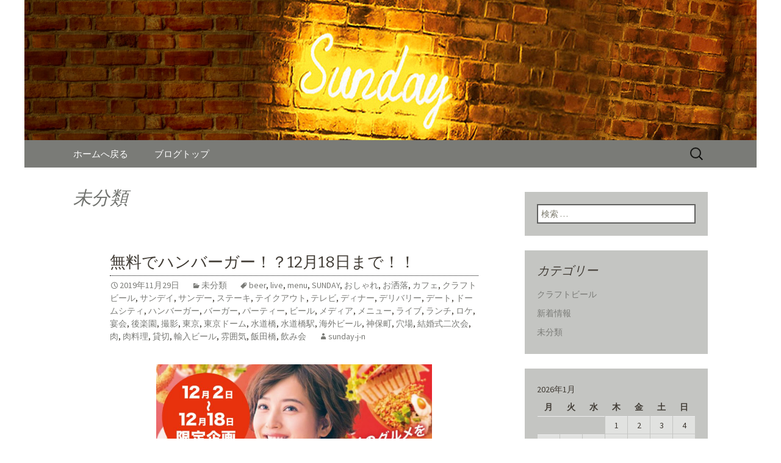

--- FILE ---
content_type: text/html; charset=UTF-8
request_url: https://www.sunday-j-n.com/fcblog/category/%E6%9C%AA%E5%88%86%E9%A1%9E/page/2/
body_size: 13372
content:
<!DOCTYPE html>
<!--[if IE 7]>
<html class="ie ie7" lang="ja"
	itemscope 
	itemtype="http://schema.org/WebSite" 
	prefix="og: http://ogp.me/ns#" >
<![endif]-->
<!--[if IE 8]>
<html class="ie ie8" lang="ja"
	itemscope 
	itemtype="http://schema.org/WebSite" 
	prefix="og: http://ogp.me/ns#" >
<![endif]-->
<!--[if !(IE 7) | !(IE 8)  ]><!-->
<html lang="ja"
	itemscope 
	itemtype="http://schema.org/WebSite" 
	prefix="og: http://ogp.me/ns#" >
<!--<![endif]-->
<head>
	<meta charset="UTF-8">
	<meta name="viewport" content="width=device-width">
	<title>未分類 | SUNDAY　TIMES - Part 2</title>
	<link rel="profile" href="http://gmpg.org/xfn/11">
	<link rel="pingback" href="https://www.sunday-j-n.com/fcblog/xmlrpc.php">
	<!--[if lt IE 9]>
	<script src="https://www.sunday-j-n.com/fcblog/wp-content/themes/e-connectionZ/js/html5.js"></script>
	<![endif]-->
	
<!-- All in One SEO Pack 2.3.15.3 by Michael Torbert of Semper Fi Web Design[555,588] -->
<meta name="keywords"  content="beer,live,menu,sunday,おしゃれ,お洒落,カフェ,クラフトビール,サンデイ,サンデー,ステーキ,テイクアウト,テレビ,ディナー,デリバリー,デート,ドームシティ,ハンバーガー,バーガー,パーティー,ビール,メディア,メニュー,ライブ,ランチ,ロケ,宴会,後楽園,撮影,東京,東京ドーム,水道橋,水道橋駅,海外ビール,神保町,穴場,結婚式二次会,肉,肉料理,貸切,輸入ビール,雰囲気,飯田橋,飲み会,未分類,むにぐるめ,唯一無二の絶品グルメ" />
<meta name="robots" content="noindex,follow" />
<link rel='prev' href='https://www.sunday-j-n.com/fcblog/category/%E6%9C%AA%E5%88%86%E9%A1%9E/' />
<link rel='next' href='https://www.sunday-j-n.com/fcblog/category/%E6%9C%AA%E5%88%86%E9%A1%9E/page/3/' />

<link rel="canonical" href="https://www.sunday-j-n.com/fcblog/category/%e6%9c%aa%e5%88%86%e9%a1%9e/page/2/" />
<!-- /all in one seo pack -->
<link rel='dns-prefetch' href='//fonts.googleapis.com' />
<link rel='dns-prefetch' href='//s.w.org' />
<link rel="alternate" type="application/rss+xml" title="SUNDAY　TIMES &raquo; フィード" href="https://www.sunday-j-n.com/fcblog/feed/" />
<link rel="alternate" type="application/rss+xml" title="SUNDAY　TIMES &raquo; 未分類 カテゴリーのフィード" href="https://www.sunday-j-n.com/fcblog/category/%e6%9c%aa%e5%88%86%e9%a1%9e/feed/" />
		<script type="text/javascript">
			window._wpemojiSettings = {"baseUrl":"https:\/\/s.w.org\/images\/core\/emoji\/2.3\/72x72\/","ext":".png","svgUrl":"https:\/\/s.w.org\/images\/core\/emoji\/2.3\/svg\/","svgExt":".svg","source":{"concatemoji":"https:\/\/www.sunday-j-n.com\/fcblog\/wp-includes\/js\/wp-emoji-release.min.js?ver=4.8"}};
			!function(a,b,c){function d(a){var b,c,d,e,f=String.fromCharCode;if(!k||!k.fillText)return!1;switch(k.clearRect(0,0,j.width,j.height),k.textBaseline="top",k.font="600 32px Arial",a){case"flag":return k.fillText(f(55356,56826,55356,56819),0,0),b=j.toDataURL(),k.clearRect(0,0,j.width,j.height),k.fillText(f(55356,56826,8203,55356,56819),0,0),c=j.toDataURL(),b===c&&(k.clearRect(0,0,j.width,j.height),k.fillText(f(55356,57332,56128,56423,56128,56418,56128,56421,56128,56430,56128,56423,56128,56447),0,0),b=j.toDataURL(),k.clearRect(0,0,j.width,j.height),k.fillText(f(55356,57332,8203,56128,56423,8203,56128,56418,8203,56128,56421,8203,56128,56430,8203,56128,56423,8203,56128,56447),0,0),c=j.toDataURL(),b!==c);case"emoji4":return k.fillText(f(55358,56794,8205,9794,65039),0,0),d=j.toDataURL(),k.clearRect(0,0,j.width,j.height),k.fillText(f(55358,56794,8203,9794,65039),0,0),e=j.toDataURL(),d!==e}return!1}function e(a){var c=b.createElement("script");c.src=a,c.defer=c.type="text/javascript",b.getElementsByTagName("head")[0].appendChild(c)}var f,g,h,i,j=b.createElement("canvas"),k=j.getContext&&j.getContext("2d");for(i=Array("flag","emoji4"),c.supports={everything:!0,everythingExceptFlag:!0},h=0;h<i.length;h++)c.supports[i[h]]=d(i[h]),c.supports.everything=c.supports.everything&&c.supports[i[h]],"flag"!==i[h]&&(c.supports.everythingExceptFlag=c.supports.everythingExceptFlag&&c.supports[i[h]]);c.supports.everythingExceptFlag=c.supports.everythingExceptFlag&&!c.supports.flag,c.DOMReady=!1,c.readyCallback=function(){c.DOMReady=!0},c.supports.everything||(g=function(){c.readyCallback()},b.addEventListener?(b.addEventListener("DOMContentLoaded",g,!1),a.addEventListener("load",g,!1)):(a.attachEvent("onload",g),b.attachEvent("onreadystatechange",function(){"complete"===b.readyState&&c.readyCallback()})),f=c.source||{},f.concatemoji?e(f.concatemoji):f.wpemoji&&f.twemoji&&(e(f.twemoji),e(f.wpemoji)))}(window,document,window._wpemojiSettings);
		</script>
		<style type="text/css">
img.wp-smiley,
img.emoji {
	display: inline !important;
	border: none !important;
	box-shadow: none !important;
	height: 1em !important;
	width: 1em !important;
	margin: 0 .07em !important;
	vertical-align: -0.1em !important;
	background: none !important;
	padding: 0 !important;
}
</style>
<link rel='stylesheet' id='twentythirteen-fonts-css'  href='//fonts.googleapis.com/css?family=Source+Sans+Pro%3A300%2C400%2C700%2C300italic%2C400italic%2C700italic%7CBitter%3A400%2C700&#038;subset=latin%2Clatin-ext' type='text/css' media='all' />
<link rel='stylesheet' id='genericons-css'  href='https://www.sunday-j-n.com/fcblog/wp-content/themes/e-connectionZ/fonts/genericons.css?ver=2.09' type='text/css' media='all' />
<link rel='stylesheet' id='twentythirteen-style-css'  href='https://www.sunday-j-n.com/fcblog/wp-content/themes/e-connectionZ/style.css?ver=2013-07-18' type='text/css' media='all' />
<!--[if lt IE 9]>
<link rel='stylesheet' id='twentythirteen-ie-css'  href='https://www.sunday-j-n.com/fcblog/wp-content/themes/e-connectionZ/css/ie.css?ver=2013-07-18' type='text/css' media='all' />
<![endif]-->
<script type='text/javascript' src='https://www.sunday-j-n.com/fcblog/wp-includes/js/jquery/jquery.js?ver=1.12.4'></script>
<script type='text/javascript' src='https://www.sunday-j-n.com/fcblog/wp-includes/js/jquery/jquery-migrate.min.js?ver=1.4.1'></script>
<link rel='https://api.w.org/' href='https://www.sunday-j-n.com/fcblog/wp-json/' />
<link rel="EditURI" type="application/rsd+xml" title="RSD" href="https://www.sunday-j-n.com/fcblog/xmlrpc.php?rsd" />
<link rel="wlwmanifest" type="application/wlwmanifest+xml" href="https://www.sunday-j-n.com/fcblog/wp-includes/wlwmanifest.xml" /> 
<meta name="generator" content="WordPress 4.8" />

		<!-- GA Google Analytics @ https://m0n.co/ga -->
		<script async src="https://www.googletagmanager.com/gtag/js?id=UA-75680661-40"></script>
		<script>
			window.dataLayer = window.dataLayer || [];
			function gtag(){dataLayer.push(arguments);}
			gtag('js', new Date());
			gtag('config', 'UA-75680661-40');
		</script>

	
<!-- BEGIN: WP Social Bookmarking Light HEAD --><script>
    (function (d, s, id) {
        var js, fjs = d.getElementsByTagName(s)[0];
        if (d.getElementById(id)) return;
        js = d.createElement(s);
        js.id = id;
        js.src = "//connect.facebook.net/ja_JP/sdk.js#xfbml=1&version=v2.7";
        fjs.parentNode.insertBefore(js, fjs);
    }(document, 'script', 'facebook-jssdk'));
</script>
<style type="text/css">.wp_social_bookmarking_light{
    border: 0 !important;
    padding: 10px 0 20px 0 !important;
    margin: 0 !important;
}
.wp_social_bookmarking_light div{
    float: left !important;
    border: 0 !important;
    padding: 0 !important;
    margin: 0 5px 0px 0 !important;
    min-height: 30px !important;
    line-height: 18px !important;
    text-indent: 0 !important;
}
.wp_social_bookmarking_light img{
    border: 0 !important;
    padding: 0;
    margin: 0;
    vertical-align: top !important;
}
.wp_social_bookmarking_light_clear{
    clear: both !important;
}
#fb-root{
    display: none;
}
.wsbl_facebook_like iframe{
    max-width: none !important;
}
.wsbl_pinterest a{
    border: 0px !important;
}
</style>
<!-- END: WP Social Bookmarking Light HEAD -->
	<style type="text/css" id="twentythirteen-header-css">
			.site-header {
			background: url(https://www.sunday-j-n.com/fcblog/wp-content/uploads/sites/1187/2017/09/head.jpg) no-repeat scroll top;
			background-size: 1600px auto;
		}
			.site-title,
		.site-description {
			position: absolute;
			clip: rect(1px 1px 1px 1px); /* IE7 */
			clip: rect(1px, 1px, 1px, 1px);
		}
		</style>
	<link rel="icon" href="https://www.sunday-j-n.com/fcblog/wp-content/uploads/sites/1187/2017/09/favicon-1.png" sizes="32x32" />
<link rel="icon" href="https://www.sunday-j-n.com/fcblog/wp-content/uploads/sites/1187/2017/09/favicon-1.png" sizes="192x192" />
<link rel="apple-touch-icon-precomposed" href="https://www.sunday-j-n.com/fcblog/wp-content/uploads/sites/1187/2017/09/favicon-1.png" />
<meta name="msapplication-TileImage" content="https://www.sunday-j-n.com/fcblog/wp-content/uploads/sites/1187/2017/09/favicon-1.png" />
    </head>

<body class="archive paged category category-1 paged-2 category-paged-2 sidebar">
<div class="custom_gray_light ">

	<div id="page" class="hfeed site">
		<header id="masthead" class="site-header" role="banner">
			<a class="home-link" href="https://www.sunday-j-n.com/fcblog/" title="SUNDAY　TIMES" rel="home">
				<h1 class="site-title">SUNDAY　TIMES</h1>
				<h2 class="site-description">東京、水道橋駅近くにある、カフェ「SUNDAY（サンデー）」。のNYスタイルの店内、人気のハンバーガーやステーキなどのお料理をご用意しております。カフェ、ランチ、ディナー、パーティーなど多様なシーンに対応。新着情報を随時更新中。</h2>
			</a>

	<div id="navbar" class="navbar">
				<nav id="site-navigation" class="navigation main-navigation" role="navigation">
					<h3 class="menu-toggle">メニュー</h3>
					<a class="screen-reader-text skip-link" href="#content" title="コンテンツへ移動">コンテンツへ移動</a>
					<div class="menu-%e3%83%a1%e3%83%8b%e3%83%a5%e3%83%bc-container"><ul id="menu-%e3%83%a1%e3%83%8b%e3%83%a5%e3%83%bc" class="nav-menu"><li id="menu-item-9" class="menu-item menu-item-type-custom menu-item-object-custom menu-item-9"><a href="https://www.sunday-j-n.com">ホームへ戻る</a></li>
<li id="menu-item-10" class="menu-item menu-item-type-custom menu-item-object-custom menu-item-home menu-item-10"><a href="https://www.sunday-j-n.com/fcblog/">ブログトップ</a></li>
</ul></div>					<form role="search" method="get" class="search-form" action="https://www.sunday-j-n.com/fcblog/">
				<label>
					<span class="screen-reader-text">検索:</span>
					<input type="search" class="search-field" placeholder="検索 &hellip;" value="" name="s" />
				</label>
				<input type="submit" class="search-submit" value="検索" />
			</form>				</nav><!-- #site-navigation -->
			</div><!-- #navbar -->

		</header><!-- #masthead -->

		<div id="main" class="site-main">

	<div id="primary" class="content-area">
		<div id="content" class="site-content" role="main">

					<header class="archive-header">
				<h1 class="archive-title">未分類</h1>

							</header><!-- .archive-header -->

										
<article id="post-224" class="post-224 post type-post status-publish format-standard hentry category-1 tag-beer tag-live tag-menu tag-sunday tag-30 tag-29 tag-34 tag-49 tag-10 tag-9 tag-136 tag-135 tag-126 tag-21 tag-40 tag-22 tag-16 tag-6 tag-17 tag-26 tag-7 tag-127 tag-140 tag-23 tag-20 tag-72 tag-32 tag-14 tag-71 tag-11 tag-15 tag-4 tag-82 tag-84 tag-13 tag-25 tag-28 tag-19 tag-137 tag-27 tag-83 tag-31 tag-12 tag-33">
	<header class="entry-header">
		
				<h1 class="entry-title">
			<a href="https://www.sunday-j-n.com/fcblog/2019/11/29/%e7%84%a1%e6%96%99%e3%81%a7%e3%83%8f%e3%83%b3%e3%83%90%e3%83%bc%e3%82%ac%e3%83%bc%ef%bc%81%ef%bc%9f/" rel="bookmark">無料でハンバーガー！？12月18日まで！！</a>
		</h1>
		
		<div class="entry-meta">
			<span class="date"><a href="https://www.sunday-j-n.com/fcblog/2019/11/29/%e7%84%a1%e6%96%99%e3%81%a7%e3%83%8f%e3%83%b3%e3%83%90%e3%83%bc%e3%82%ac%e3%83%bc%ef%bc%81%ef%bc%9f/" title="無料でハンバーガー！？12月18日まで！！ へのパーマリンク" rel="bookmark"><time class="entry-date date updated" datetime="2019-11-29T18:44:23+00:00">2019年11月29日</time></a></span><span class="categories-links"><a href="https://www.sunday-j-n.com/fcblog/category/%e6%9c%aa%e5%88%86%e9%a1%9e/" rel="category tag">未分類</a></span><span class="tags-links"><a href="https://www.sunday-j-n.com/fcblog/tag/beer/" rel="tag">beer</a>, <a href="https://www.sunday-j-n.com/fcblog/tag/live/" rel="tag">live</a>, <a href="https://www.sunday-j-n.com/fcblog/tag/menu/" rel="tag">menu</a>, <a href="https://www.sunday-j-n.com/fcblog/tag/sunday/" rel="tag">SUNDAY</a>, <a href="https://www.sunday-j-n.com/fcblog/tag/%e3%81%8a%e3%81%97%e3%82%83%e3%82%8c/" rel="tag">おしゃれ</a>, <a href="https://www.sunday-j-n.com/fcblog/tag/%e3%81%8a%e6%b4%92%e8%90%bd/" rel="tag">お洒落</a>, <a href="https://www.sunday-j-n.com/fcblog/tag/%e3%82%ab%e3%83%95%e3%82%a7/" rel="tag">カフェ</a>, <a href="https://www.sunday-j-n.com/fcblog/tag/%e3%82%af%e3%83%a9%e3%83%95%e3%83%88%e3%83%93%e3%83%bc%e3%83%ab/" rel="tag">クラフトビール</a>, <a href="https://www.sunday-j-n.com/fcblog/tag/%e3%82%b5%e3%83%b3%e3%83%87%e3%82%a4/" rel="tag">サンデイ</a>, <a href="https://www.sunday-j-n.com/fcblog/tag/%e3%82%b5%e3%83%b3%e3%83%87%e3%83%bc/" rel="tag">サンデー</a>, <a href="https://www.sunday-j-n.com/fcblog/tag/%e3%82%b9%e3%83%86%e3%83%bc%e3%82%ad/" rel="tag">ステーキ</a>, <a href="https://www.sunday-j-n.com/fcblog/tag/%e3%83%86%e3%82%a4%e3%82%af%e3%82%a2%e3%82%a6%e3%83%88/" rel="tag">テイクアウト</a>, <a href="https://www.sunday-j-n.com/fcblog/tag/%e3%83%86%e3%83%ac%e3%83%93/" rel="tag">テレビ</a>, <a href="https://www.sunday-j-n.com/fcblog/tag/%e3%83%87%e3%82%a3%e3%83%8a%e3%83%bc/" rel="tag">ディナー</a>, <a href="https://www.sunday-j-n.com/fcblog/tag/%e3%83%87%e3%83%aa%e3%83%90%e3%83%aa%e3%83%bc/" rel="tag">デリバリー</a>, <a href="https://www.sunday-j-n.com/fcblog/tag/%e3%83%87%e3%83%bc%e3%83%88/" rel="tag">デート</a>, <a href="https://www.sunday-j-n.com/fcblog/tag/%e3%83%89%e3%83%bc%e3%83%a0%e3%82%b7%e3%83%86%e3%82%a3/" rel="tag">ドームシティ</a>, <a href="https://www.sunday-j-n.com/fcblog/tag/%e3%83%8f%e3%83%b3%e3%83%90%e3%83%bc%e3%82%ac%e3%83%bc/" rel="tag">ハンバーガー</a>, <a href="https://www.sunday-j-n.com/fcblog/tag/%e3%83%90%e3%83%bc%e3%82%ac%e3%83%bc/" rel="tag">バーガー</a>, <a href="https://www.sunday-j-n.com/fcblog/tag/%e3%83%91%e3%83%bc%e3%83%86%e3%82%a3%e3%83%bc/" rel="tag">パーティー</a>, <a href="https://www.sunday-j-n.com/fcblog/tag/%e3%83%93%e3%83%bc%e3%83%ab/" rel="tag">ビール</a>, <a href="https://www.sunday-j-n.com/fcblog/tag/%e3%83%a1%e3%83%87%e3%82%a3%e3%82%a2/" rel="tag">メディア</a>, <a href="https://www.sunday-j-n.com/fcblog/tag/%e3%83%a1%e3%83%8b%e3%83%a5%e3%83%bc/" rel="tag">メニュー</a>, <a href="https://www.sunday-j-n.com/fcblog/tag/%e3%83%a9%e3%82%a4%e3%83%96/" rel="tag">ライブ</a>, <a href="https://www.sunday-j-n.com/fcblog/tag/%e3%83%a9%e3%83%b3%e3%83%81/" rel="tag">ランチ</a>, <a href="https://www.sunday-j-n.com/fcblog/tag/%e3%83%ad%e3%82%b1/" rel="tag">ロケ</a>, <a href="https://www.sunday-j-n.com/fcblog/tag/%e5%ae%b4%e4%bc%9a/" rel="tag">宴会</a>, <a href="https://www.sunday-j-n.com/fcblog/tag/%e5%be%8c%e6%a5%bd%e5%9c%92/" rel="tag">後楽園</a>, <a href="https://www.sunday-j-n.com/fcblog/tag/%e6%92%ae%e5%bd%b1/" rel="tag">撮影</a>, <a href="https://www.sunday-j-n.com/fcblog/tag/%e6%9d%b1%e4%ba%ac/" rel="tag">東京</a>, <a href="https://www.sunday-j-n.com/fcblog/tag/%e6%9d%b1%e4%ba%ac%e3%83%89%e3%83%bc%e3%83%a0/" rel="tag">東京ドーム</a>, <a href="https://www.sunday-j-n.com/fcblog/tag/%e6%b0%b4%e9%81%93%e6%a9%8b/" rel="tag">水道橋</a>, <a href="https://www.sunday-j-n.com/fcblog/tag/%e6%b0%b4%e9%81%93%e6%a9%8b%e9%a7%85/" rel="tag">水道橋駅</a>, <a href="https://www.sunday-j-n.com/fcblog/tag/%e6%b5%b7%e5%a4%96%e3%83%93%e3%83%bc%e3%83%ab/" rel="tag">海外ビール</a>, <a href="https://www.sunday-j-n.com/fcblog/tag/%e7%a5%9e%e4%bf%9d%e7%94%ba/" rel="tag">神保町</a>, <a href="https://www.sunday-j-n.com/fcblog/tag/%e7%a9%b4%e5%a0%b4/" rel="tag">穴場</a>, <a href="https://www.sunday-j-n.com/fcblog/tag/%e7%b5%90%e5%a9%9a%e5%bc%8f%e4%ba%8c%e6%ac%a1%e4%bc%9a/" rel="tag">結婚式二次会</a>, <a href="https://www.sunday-j-n.com/fcblog/tag/%e8%82%89/" rel="tag">肉</a>, <a href="https://www.sunday-j-n.com/fcblog/tag/%e8%82%89%e6%96%99%e7%90%86/" rel="tag">肉料理</a>, <a href="https://www.sunday-j-n.com/fcblog/tag/%e8%b2%b8%e5%88%87/" rel="tag">貸切</a>, <a href="https://www.sunday-j-n.com/fcblog/tag/%e8%bc%b8%e5%85%a5%e3%83%93%e3%83%bc%e3%83%ab/" rel="tag">輸入ビール</a>, <a href="https://www.sunday-j-n.com/fcblog/tag/%e9%9b%b0%e5%9b%b2%e6%b0%97/" rel="tag">雰囲気</a>, <a href="https://www.sunday-j-n.com/fcblog/tag/%e9%a3%af%e7%94%b0%e6%a9%8b/" rel="tag">飯田橋</a>, <a href="https://www.sunday-j-n.com/fcblog/tag/%e9%a3%b2%e3%81%bf%e4%bc%9a/" rel="tag">飲み会</a></span><span class="author vcard"><a class="url fn n" href="https://www.sunday-j-n.com/fcblog/author/sunday-j-n/" title="sunday-j-n の投稿をすべて表示" rel="author">sunday-j-n</a></span>					</div><!-- .entry-meta -->
	</header><!-- .entry-header -->

		<div class="entry-content">
		<p><a href="http://bit.do/fkdL6"><img class="wp-image-226 aligncenter" src="https://www.sunday-j-n.com/fcblog/wp-content/uploads/sites/1187/2019/11/861275e2e7934c07843e5576f7bba9f7.jpg" alt="" width="452" height="452" srcset="https://www.sunday-j-n.com/fcblog/wp-content/uploads/sites/1187/2019/11/861275e2e7934c07843e5576f7bba9f7.jpg 1040w, https://www.sunday-j-n.com/fcblog/wp-content/uploads/sites/1187/2019/11/861275e2e7934c07843e5576f7bba9f7-150x150.jpg 150w, https://www.sunday-j-n.com/fcblog/wp-content/uploads/sites/1187/2019/11/861275e2e7934c07843e5576f7bba9f7-300x300.jpg 300w, https://www.sunday-j-n.com/fcblog/wp-content/uploads/sites/1187/2019/11/861275e2e7934c07843e5576f7bba9f7-768x768.jpg 768w, https://www.sunday-j-n.com/fcblog/wp-content/uploads/sites/1187/2019/11/861275e2e7934c07843e5576f7bba9f7-1024x1024.jpg 1024w" sizes="(max-width: 452px) 100vw, 452px" /></a></p>
<p>この度、テイクアウトアプリ「menu」にSUNDAYも掲載させていただきました。<br />
<span style="color: #ff0000">★★★★★★★★★★★★</span><br />
<span style="color: #ff0000">12月2日〜18日の</span><br />
<span style="color: #ff0000">期間限定でチーズバーガー</span><br />
<span style="color: #ff0000">通常¥1,155の商品を</span><br />
<span style="color: #ff0000">なんと！！！</span><br />
<span style="color: #ff0000">￥５００でご提供します！</span><br />
<span style="color: #ff0000">★★★★★★★★★★★★</span><br />
<span style="color: #0000ff">&#8212;&#8212;&#8212;&#8212;&#8212;&#8212;&#8212;&#8212;&#8212;&#8212;&#8212;&#8212;</span><br />
<span style="color: #0000ff">クーポンを使用すれば、</span><br />
<span style="color: #0000ff">実質「無料」！！</span><br />
<span style="color: #0000ff">&#8212;&#8212;&#8212;&#8212;&#8212;&#8212;&#8212;&#8212;&#8212;&#8212;&#8212;&#8212;</span><br />
この機会にSUNDAYを皆様に知って頂ければありがたいです！！<br />
無料のアプリダウンロードはこちら<br />
⬇️⬇️⬇️⬇️⬇️⬇️⬇️⬇️</p>
<p><a href="http://bit.do/fkdL6"><img class="" src="https://is3-ssl.mzstatic.com/image/thumb/Purple123/v4/df/08/26/df082661-d142-6120-ffa5-e7f0219236c4/source/512x512bb.jpg" alt="ããã¤ã¯ã¢ã¦ãã¢ããªã¡ãã¥ã¼ãã®ç»åæ¤ç´¢çµæ" width="180" height="180" /></a><img class="size-full wp-image-230 alignnone" src="https://www.sunday-j-n.com/fcblog/wp-content/uploads/sites/1187/2019/11/98321dca7ff1a9d901f55202eb32e337.jpg" alt="" width="198" height="198" srcset="https://www.sunday-j-n.com/fcblog/wp-content/uploads/sites/1187/2019/11/98321dca7ff1a9d901f55202eb32e337.jpg 198w, https://www.sunday-j-n.com/fcblog/wp-content/uploads/sites/1187/2019/11/98321dca7ff1a9d901f55202eb32e337-150x150.jpg 150w" sizes="(max-width: 198px) 100vw, 198px" /></p>
<p class="p1">—————————————————————</p>
<p class="p2">水道橋や東京ドームにお越しの際は</p>
<p class="p2">お洒落で雰囲気抜群の<span class="s1">SUNDAY</span>をご利用ください。</p>
<p class="p2">ランチタイムは牛肉<span class="s1">100</span>％の本格ハンバーガー。</p>
<p class="p2">ディナータイムはお肉料理とビールが楽しめます。</p>
<p class="p2">カフェ、食事会、デート、飲み会、パーティー、結婚式二次会、貸切など様々なシーンでご利用いただけます。</p>
<p class="p2">飲み放題付きのお得なコースメニューも多数ご用意しておりますので、お気軽にお問い合わせください。</p>
<p class="p2"><span class="s1">SUNDAY</span>では、デリバリーやテイクアウトも行っております。</p>
<p class="p2">東京ドームでの野球観戦やライブ時のテイクアウトはもちろん、</p>
<p class="p2">自宅で本格バーガーが食べたい時は是非ご利用ください。</p>
<p class="p2"><span class="s1">SUNDAY,sunday,</span>サンデー<span class="s1">,</span>サンデイ<span class="s1">,</span>東京<span class="s1">,</span>水道橋駅<span class="s1">,</span>水道橋<span class="s1">,</span>飯田橋<span class="s1">,</span>神保町<span class="s1">,</span>後楽園<span class="s1">,</span>東京ドーム<span class="s1">,</span>ドームシティ<span class="s1">,</span>バーガー<span class="s1">,</span>ハンバーガー<span class="s1">,</span>ビール<span class="s1">,beer,</span>肉<span class="s1">,</span>ランチ<span class="s1">,</span>ディナー<span class="s1">,</span>デート<span class="s1">,</span>ライブ<span class="s1">,live,</span>穴場<span class="s1">,</span>パーティー<span class="s1">,</span>貸切<span class="s1">,</span>結婚式二次会<span class="s1">,</span>お洒落<span class="s1">,</span>おしゃれ<span class="s1">,</span>雰囲気<span class="s1">,</span>宴会<span class="s1">,</span>飲み会<span class="s1">,</span>カフェ<span class="s1">,</span>クラフトビール<span class="s1">,</span>輸入ビール<span class="s1">,</span>海外ビール<span class="s1">,</span>テレビ<span class="s1">,</span>撮影<span class="s1">,</span>ロケ<span class="s1">,</span>メディア<span class="s1">,</span>デリバリー<span class="s1">,</span>テイクアウト<span class="s1">,</span>ステーキ<span class="s1">,</span>肉料理</p>
<p>&nbsp;</p>
			</div><!-- .entry-content -->
	
	<footer class="entry-meta">
		
			</footer><!-- .entry-meta -->
</article><!-- #post -->
							
<article id="post-221" class="post-221 post type-post status-publish format-standard hentry category-1 tag-beer tag-live tag-sunday tag-30 tag-29 tag-34 tag-49 tag-10 tag-9 tag-136 tag-135 tag-126 tag-21 tag-40 tag-22 tag-16 tag-6 tag-17 tag-26 tag-7 tag-127 tag-23 tag-20 tag-72 tag-32 tag-14 tag-71 tag-11 tag-15 tag-4 tag-82 tag-84 tag-13 tag-25 tag-28 tag-19 tag-137 tag-27 tag-83 tag-31 tag-12 tag-33">
	<header class="entry-header">
		
				<h1 class="entry-title">
			<a href="https://www.sunday-j-n.com/fcblog/2019/11/06/%f0%9f%8d%9411%e6%9c%88%e3%81%ae%e3%83%9e%e3%83%b3%e3%82%b9%e3%83%aa%e3%83%bc%f0%9f%8d%94/" rel="bookmark">&#x1f354;11月のマンスリー&#x1f354;</a>
		</h1>
		
		<div class="entry-meta">
			<span class="date"><a href="https://www.sunday-j-n.com/fcblog/2019/11/06/%f0%9f%8d%9411%e6%9c%88%e3%81%ae%e3%83%9e%e3%83%b3%e3%82%b9%e3%83%aa%e3%83%bc%f0%9f%8d%94/" title="&#x1f354;11月のマンスリー&#x1f354; へのパーマリンク" rel="bookmark"><time class="entry-date date updated" datetime="2019-11-06T19:32:20+00:00">2019年11月6日</time></a></span><span class="categories-links"><a href="https://www.sunday-j-n.com/fcblog/category/%e6%9c%aa%e5%88%86%e9%a1%9e/" rel="category tag">未分類</a></span><span class="tags-links"><a href="https://www.sunday-j-n.com/fcblog/tag/beer/" rel="tag">beer</a>, <a href="https://www.sunday-j-n.com/fcblog/tag/live/" rel="tag">live</a>, <a href="https://www.sunday-j-n.com/fcblog/tag/sunday/" rel="tag">SUNDAY</a>, <a href="https://www.sunday-j-n.com/fcblog/tag/%e3%81%8a%e3%81%97%e3%82%83%e3%82%8c/" rel="tag">おしゃれ</a>, <a href="https://www.sunday-j-n.com/fcblog/tag/%e3%81%8a%e6%b4%92%e8%90%bd/" rel="tag">お洒落</a>, <a href="https://www.sunday-j-n.com/fcblog/tag/%e3%82%ab%e3%83%95%e3%82%a7/" rel="tag">カフェ</a>, <a href="https://www.sunday-j-n.com/fcblog/tag/%e3%82%af%e3%83%a9%e3%83%95%e3%83%88%e3%83%93%e3%83%bc%e3%83%ab/" rel="tag">クラフトビール</a>, <a href="https://www.sunday-j-n.com/fcblog/tag/%e3%82%b5%e3%83%b3%e3%83%87%e3%82%a4/" rel="tag">サンデイ</a>, <a href="https://www.sunday-j-n.com/fcblog/tag/%e3%82%b5%e3%83%b3%e3%83%87%e3%83%bc/" rel="tag">サンデー</a>, <a href="https://www.sunday-j-n.com/fcblog/tag/%e3%82%b9%e3%83%86%e3%83%bc%e3%82%ad/" rel="tag">ステーキ</a>, <a href="https://www.sunday-j-n.com/fcblog/tag/%e3%83%86%e3%82%a4%e3%82%af%e3%82%a2%e3%82%a6%e3%83%88/" rel="tag">テイクアウト</a>, <a href="https://www.sunday-j-n.com/fcblog/tag/%e3%83%86%e3%83%ac%e3%83%93/" rel="tag">テレビ</a>, <a href="https://www.sunday-j-n.com/fcblog/tag/%e3%83%87%e3%82%a3%e3%83%8a%e3%83%bc/" rel="tag">ディナー</a>, <a href="https://www.sunday-j-n.com/fcblog/tag/%e3%83%87%e3%83%aa%e3%83%90%e3%83%aa%e3%83%bc/" rel="tag">デリバリー</a>, <a href="https://www.sunday-j-n.com/fcblog/tag/%e3%83%87%e3%83%bc%e3%83%88/" rel="tag">デート</a>, <a href="https://www.sunday-j-n.com/fcblog/tag/%e3%83%89%e3%83%bc%e3%83%a0%e3%82%b7%e3%83%86%e3%82%a3/" rel="tag">ドームシティ</a>, <a href="https://www.sunday-j-n.com/fcblog/tag/%e3%83%8f%e3%83%b3%e3%83%90%e3%83%bc%e3%82%ac%e3%83%bc/" rel="tag">ハンバーガー</a>, <a href="https://www.sunday-j-n.com/fcblog/tag/%e3%83%90%e3%83%bc%e3%82%ac%e3%83%bc/" rel="tag">バーガー</a>, <a href="https://www.sunday-j-n.com/fcblog/tag/%e3%83%91%e3%83%bc%e3%83%86%e3%82%a3%e3%83%bc/" rel="tag">パーティー</a>, <a href="https://www.sunday-j-n.com/fcblog/tag/%e3%83%93%e3%83%bc%e3%83%ab/" rel="tag">ビール</a>, <a href="https://www.sunday-j-n.com/fcblog/tag/%e3%83%a1%e3%83%87%e3%82%a3%e3%82%a2/" rel="tag">メディア</a>, <a href="https://www.sunday-j-n.com/fcblog/tag/%e3%83%a9%e3%82%a4%e3%83%96/" rel="tag">ライブ</a>, <a href="https://www.sunday-j-n.com/fcblog/tag/%e3%83%a9%e3%83%b3%e3%83%81/" rel="tag">ランチ</a>, <a href="https://www.sunday-j-n.com/fcblog/tag/%e3%83%ad%e3%82%b1/" rel="tag">ロケ</a>, <a href="https://www.sunday-j-n.com/fcblog/tag/%e5%ae%b4%e4%bc%9a/" rel="tag">宴会</a>, <a href="https://www.sunday-j-n.com/fcblog/tag/%e5%be%8c%e6%a5%bd%e5%9c%92/" rel="tag">後楽園</a>, <a href="https://www.sunday-j-n.com/fcblog/tag/%e6%92%ae%e5%bd%b1/" rel="tag">撮影</a>, <a href="https://www.sunday-j-n.com/fcblog/tag/%e6%9d%b1%e4%ba%ac/" rel="tag">東京</a>, <a href="https://www.sunday-j-n.com/fcblog/tag/%e6%9d%b1%e4%ba%ac%e3%83%89%e3%83%bc%e3%83%a0/" rel="tag">東京ドーム</a>, <a href="https://www.sunday-j-n.com/fcblog/tag/%e6%b0%b4%e9%81%93%e6%a9%8b/" rel="tag">水道橋</a>, <a href="https://www.sunday-j-n.com/fcblog/tag/%e6%b0%b4%e9%81%93%e6%a9%8b%e9%a7%85/" rel="tag">水道橋駅</a>, <a href="https://www.sunday-j-n.com/fcblog/tag/%e6%b5%b7%e5%a4%96%e3%83%93%e3%83%bc%e3%83%ab/" rel="tag">海外ビール</a>, <a href="https://www.sunday-j-n.com/fcblog/tag/%e7%a5%9e%e4%bf%9d%e7%94%ba/" rel="tag">神保町</a>, <a href="https://www.sunday-j-n.com/fcblog/tag/%e7%a9%b4%e5%a0%b4/" rel="tag">穴場</a>, <a href="https://www.sunday-j-n.com/fcblog/tag/%e7%b5%90%e5%a9%9a%e5%bc%8f%e4%ba%8c%e6%ac%a1%e4%bc%9a/" rel="tag">結婚式二次会</a>, <a href="https://www.sunday-j-n.com/fcblog/tag/%e8%82%89/" rel="tag">肉</a>, <a href="https://www.sunday-j-n.com/fcblog/tag/%e8%82%89%e6%96%99%e7%90%86/" rel="tag">肉料理</a>, <a href="https://www.sunday-j-n.com/fcblog/tag/%e8%b2%b8%e5%88%87/" rel="tag">貸切</a>, <a href="https://www.sunday-j-n.com/fcblog/tag/%e8%bc%b8%e5%85%a5%e3%83%93%e3%83%bc%e3%83%ab/" rel="tag">輸入ビール</a>, <a href="https://www.sunday-j-n.com/fcblog/tag/%e9%9b%b0%e5%9b%b2%e6%b0%97/" rel="tag">雰囲気</a>, <a href="https://www.sunday-j-n.com/fcblog/tag/%e9%a3%af%e7%94%b0%e6%a9%8b/" rel="tag">飯田橋</a>, <a href="https://www.sunday-j-n.com/fcblog/tag/%e9%a3%b2%e3%81%bf%e4%bc%9a/" rel="tag">飲み会</a></span><span class="author vcard"><a class="url fn n" href="https://www.sunday-j-n.com/fcblog/author/sunday-j-n/" title="sunday-j-n の投稿をすべて表示" rel="author">sunday-j-n</a></span>					</div><!-- .entry-meta -->
	</header><!-- .entry-header -->

		<div class="entry-content">
		<p>&#x1f354;11月のマンスリー&#x1f354;</p>
<div>『3種のきのことトマトソースチーズバーガー』</div>
<div></div>
<div>バターでソテーしたきのこをたっぷりトッピング！</div>
<div>自家製のトマトソースとモッツアレラチーズを仕上げにたっぷりと！</div>
<div>秋らしいきのこを使ったバーガー&#x1f354;</div>
<div></div>
<div>是非お試しください〜</div>
<div><img class="aligncenter size-full wp-image-222" src="https://www.sunday-j-n.com/fcblog/wp-content/uploads/sites/1187/2019/11/357ec3a37b50b2620e5f51f396d8edd7.jpg" alt="" width="1200" height="1698" srcset="https://www.sunday-j-n.com/fcblog/wp-content/uploads/sites/1187/2019/11/357ec3a37b50b2620e5f51f396d8edd7.jpg 1200w, https://www.sunday-j-n.com/fcblog/wp-content/uploads/sites/1187/2019/11/357ec3a37b50b2620e5f51f396d8edd7-212x300.jpg 212w, https://www.sunday-j-n.com/fcblog/wp-content/uploads/sites/1187/2019/11/357ec3a37b50b2620e5f51f396d8edd7-768x1087.jpg 768w, https://www.sunday-j-n.com/fcblog/wp-content/uploads/sites/1187/2019/11/357ec3a37b50b2620e5f51f396d8edd7-724x1024.jpg 724w" sizes="(max-width: 1200px) 100vw, 1200px" /></div>
<div></div>
<div>
<p class="p1">—————————————————————</p>
<p class="p2">水道橋や東京ドームにお越しの際は</p>
<p class="p2">お洒落で雰囲気抜群の<span class="s1">SUNDAY</span>をご利用ください。</p>
<p class="p2">ランチタイムは牛肉<span class="s1">100</span>％の本格ハンバーガー。</p>
<p class="p2">ディナータイムはお肉料理とビールが楽しめます。</p>
<p class="p2">カフェ、食事会、デート、飲み会、パーティー、結婚式二次会、貸切など様々なシーンでご利用いただけます。</p>
<p class="p2">飲み放題付きのお得なコースメニューも多数ご用意しておりますので、お気軽にお問い合わせください。</p>
<p class="p2"><span class="s1">SUNDAY</span>では、デリバリーやテイクアウトも行っております。</p>
<p class="p2">東京ドームでの野球観戦やライブ時のテイクアウトはもちろん、</p>
<p class="p2">自宅で本格バーガーが食べたい時は是非ご利用ください。</p>
<p class="p2"><span class="s1">SUNDAY,sunday,</span>サンデー<span class="s1">,</span>サンデイ<span class="s1">,</span>東京<span class="s1">,</span>水道橋駅<span class="s1">,</span>水道橋<span class="s1">,</span>飯田橋<span class="s1">,</span>神保町<span class="s1">,</span>後楽園<span class="s1">,</span>東京ドーム<span class="s1">,</span>ドームシティ<span class="s1">,</span>バーガー<span class="s1">,</span>ハンバーガー<span class="s1">,</span>ビール<span class="s1">,beer,</span>肉<span class="s1">,</span>ランチ<span class="s1">,</span>ディナー<span class="s1">,</span>デート<span class="s1">,</span>ライブ<span class="s1">,live,</span>穴場<span class="s1">,</span>パーティー<span class="s1">,</span>貸切<span class="s1">,</span>結婚式二次会<span class="s1">,</span>お洒落<span class="s1">,</span>おしゃれ<span class="s1">,</span>雰囲気<span class="s1">,</span>宴会<span class="s1">,</span>飲み会<span class="s1">,</span>カフェ<span class="s1">,</span>クラフトビール<span class="s1">,</span>輸入ビール<span class="s1">,</span>海外ビール<span class="s1">,</span>テレビ<span class="s1">,</span>撮影<span class="s1">,</span>ロケ<span class="s1">,</span>メディア<span class="s1">,</span>デリバリー<span class="s1">,</span>テイクアウト<span class="s1">,</span>ステーキ<span class="s1">,</span>肉料理</p>
</div>
			</div><!-- .entry-content -->
	
	<footer class="entry-meta">
		
			</footer><!-- .entry-meta -->
</article><!-- #post -->
							
<article id="post-219" class="post-219 post type-post status-publish format-standard hentry category-1 tag-beer tag-live tag-sunday tag-30 tag-29 tag-34 tag-49 tag-10 tag-9 tag-136 tag-135 tag-126 tag-21 tag-40 tag-22 tag-16 tag-6 tag-17 tag-26 tag-7 tag-127 tag-23 tag-20 tag-72 tag-32 tag-14 tag-71 tag-11 tag-15 tag-4 tag-82 tag-84 tag-13 tag-25 tag-28 tag-19 tag-137 tag-27 tag-83 tag-31 tag-12 tag-33">
	<header class="entry-header">
		
				<h1 class="entry-title">
			<a href="https://www.sunday-j-n.com/fcblog/2019/11/02/219/" rel="bookmark"></a>
		</h1>
		
		<div class="entry-meta">
			<span class="date"><a href="https://www.sunday-j-n.com/fcblog/2019/11/02/219/" title=" へのパーマリンク" rel="bookmark"><time class="entry-date date updated" datetime="2019-11-02T18:38:04+00:00">2019年11月2日</time></a></span><span class="categories-links"><a href="https://www.sunday-j-n.com/fcblog/category/%e6%9c%aa%e5%88%86%e9%a1%9e/" rel="category tag">未分類</a></span><span class="tags-links"><a href="https://www.sunday-j-n.com/fcblog/tag/beer/" rel="tag">beer</a>, <a href="https://www.sunday-j-n.com/fcblog/tag/live/" rel="tag">live</a>, <a href="https://www.sunday-j-n.com/fcblog/tag/sunday/" rel="tag">SUNDAY</a>, <a href="https://www.sunday-j-n.com/fcblog/tag/%e3%81%8a%e3%81%97%e3%82%83%e3%82%8c/" rel="tag">おしゃれ</a>, <a href="https://www.sunday-j-n.com/fcblog/tag/%e3%81%8a%e6%b4%92%e8%90%bd/" rel="tag">お洒落</a>, <a href="https://www.sunday-j-n.com/fcblog/tag/%e3%82%ab%e3%83%95%e3%82%a7/" rel="tag">カフェ</a>, <a href="https://www.sunday-j-n.com/fcblog/tag/%e3%82%af%e3%83%a9%e3%83%95%e3%83%88%e3%83%93%e3%83%bc%e3%83%ab/" rel="tag">クラフトビール</a>, <a href="https://www.sunday-j-n.com/fcblog/tag/%e3%82%b5%e3%83%b3%e3%83%87%e3%82%a4/" rel="tag">サンデイ</a>, <a href="https://www.sunday-j-n.com/fcblog/tag/%e3%82%b5%e3%83%b3%e3%83%87%e3%83%bc/" rel="tag">サンデー</a>, <a href="https://www.sunday-j-n.com/fcblog/tag/%e3%82%b9%e3%83%86%e3%83%bc%e3%82%ad/" rel="tag">ステーキ</a>, <a href="https://www.sunday-j-n.com/fcblog/tag/%e3%83%86%e3%82%a4%e3%82%af%e3%82%a2%e3%82%a6%e3%83%88/" rel="tag">テイクアウト</a>, <a href="https://www.sunday-j-n.com/fcblog/tag/%e3%83%86%e3%83%ac%e3%83%93/" rel="tag">テレビ</a>, <a href="https://www.sunday-j-n.com/fcblog/tag/%e3%83%87%e3%82%a3%e3%83%8a%e3%83%bc/" rel="tag">ディナー</a>, <a href="https://www.sunday-j-n.com/fcblog/tag/%e3%83%87%e3%83%aa%e3%83%90%e3%83%aa%e3%83%bc/" rel="tag">デリバリー</a>, <a href="https://www.sunday-j-n.com/fcblog/tag/%e3%83%87%e3%83%bc%e3%83%88/" rel="tag">デート</a>, <a href="https://www.sunday-j-n.com/fcblog/tag/%e3%83%89%e3%83%bc%e3%83%a0%e3%82%b7%e3%83%86%e3%82%a3/" rel="tag">ドームシティ</a>, <a href="https://www.sunday-j-n.com/fcblog/tag/%e3%83%8f%e3%83%b3%e3%83%90%e3%83%bc%e3%82%ac%e3%83%bc/" rel="tag">ハンバーガー</a>, <a href="https://www.sunday-j-n.com/fcblog/tag/%e3%83%90%e3%83%bc%e3%82%ac%e3%83%bc/" rel="tag">バーガー</a>, <a href="https://www.sunday-j-n.com/fcblog/tag/%e3%83%91%e3%83%bc%e3%83%86%e3%82%a3%e3%83%bc/" rel="tag">パーティー</a>, <a href="https://www.sunday-j-n.com/fcblog/tag/%e3%83%93%e3%83%bc%e3%83%ab/" rel="tag">ビール</a>, <a href="https://www.sunday-j-n.com/fcblog/tag/%e3%83%a1%e3%83%87%e3%82%a3%e3%82%a2/" rel="tag">メディア</a>, <a href="https://www.sunday-j-n.com/fcblog/tag/%e3%83%a9%e3%82%a4%e3%83%96/" rel="tag">ライブ</a>, <a href="https://www.sunday-j-n.com/fcblog/tag/%e3%83%a9%e3%83%b3%e3%83%81/" rel="tag">ランチ</a>, <a href="https://www.sunday-j-n.com/fcblog/tag/%e3%83%ad%e3%82%b1/" rel="tag">ロケ</a>, <a href="https://www.sunday-j-n.com/fcblog/tag/%e5%ae%b4%e4%bc%9a/" rel="tag">宴会</a>, <a href="https://www.sunday-j-n.com/fcblog/tag/%e5%be%8c%e6%a5%bd%e5%9c%92/" rel="tag">後楽園</a>, <a href="https://www.sunday-j-n.com/fcblog/tag/%e6%92%ae%e5%bd%b1/" rel="tag">撮影</a>, <a href="https://www.sunday-j-n.com/fcblog/tag/%e6%9d%b1%e4%ba%ac/" rel="tag">東京</a>, <a href="https://www.sunday-j-n.com/fcblog/tag/%e6%9d%b1%e4%ba%ac%e3%83%89%e3%83%bc%e3%83%a0/" rel="tag">東京ドーム</a>, <a href="https://www.sunday-j-n.com/fcblog/tag/%e6%b0%b4%e9%81%93%e6%a9%8b/" rel="tag">水道橋</a>, <a href="https://www.sunday-j-n.com/fcblog/tag/%e6%b0%b4%e9%81%93%e6%a9%8b%e9%a7%85/" rel="tag">水道橋駅</a>, <a href="https://www.sunday-j-n.com/fcblog/tag/%e6%b5%b7%e5%a4%96%e3%83%93%e3%83%bc%e3%83%ab/" rel="tag">海外ビール</a>, <a href="https://www.sunday-j-n.com/fcblog/tag/%e7%a5%9e%e4%bf%9d%e7%94%ba/" rel="tag">神保町</a>, <a href="https://www.sunday-j-n.com/fcblog/tag/%e7%a9%b4%e5%a0%b4/" rel="tag">穴場</a>, <a href="https://www.sunday-j-n.com/fcblog/tag/%e7%b5%90%e5%a9%9a%e5%bc%8f%e4%ba%8c%e6%ac%a1%e4%bc%9a/" rel="tag">結婚式二次会</a>, <a href="https://www.sunday-j-n.com/fcblog/tag/%e8%82%89/" rel="tag">肉</a>, <a href="https://www.sunday-j-n.com/fcblog/tag/%e8%82%89%e6%96%99%e7%90%86/" rel="tag">肉料理</a>, <a href="https://www.sunday-j-n.com/fcblog/tag/%e8%b2%b8%e5%88%87/" rel="tag">貸切</a>, <a href="https://www.sunday-j-n.com/fcblog/tag/%e8%bc%b8%e5%85%a5%e3%83%93%e3%83%bc%e3%83%ab/" rel="tag">輸入ビール</a>, <a href="https://www.sunday-j-n.com/fcblog/tag/%e9%9b%b0%e5%9b%b2%e6%b0%97/" rel="tag">雰囲気</a>, <a href="https://www.sunday-j-n.com/fcblog/tag/%e9%a3%af%e7%94%b0%e6%a9%8b/" rel="tag">飯田橋</a>, <a href="https://www.sunday-j-n.com/fcblog/tag/%e9%a3%b2%e3%81%bf%e4%bc%9a/" rel="tag">飲み会</a></span><span class="author vcard"><a class="url fn n" href="https://www.sunday-j-n.com/fcblog/author/sunday-j-n/" title="sunday-j-n の投稿をすべて表示" rel="author">sunday-j-n</a></span>					</div><!-- .entry-meta -->
	</header><!-- .entry-header -->

		<div class="entry-content">
		<h3>誠に勝手ながら、１１月３日（日）は店舗の都合により</h3>
<h3><span style="color: #ff0000">臨時休業</span>とさせていただきます。</h3>
<p>大変申し訳ございませんが、ご理解のほどよろしくお願いいたします。</p>
<p><img class="size-full wp-image-183" src="https://www.sunday-j-n.com/fcblog/wp-content/uploads/sites/1187/2019/06/fe34e3ffd58926e40e55d92b4a1ab60d.jpg" alt="" width="4032" height="3024" srcset="https://www.sunday-j-n.com/fcblog/wp-content/uploads/sites/1187/2019/06/fe34e3ffd58926e40e55d92b4a1ab60d.jpg 4032w, https://www.sunday-j-n.com/fcblog/wp-content/uploads/sites/1187/2019/06/fe34e3ffd58926e40e55d92b4a1ab60d-300x225.jpg 300w, https://www.sunday-j-n.com/fcblog/wp-content/uploads/sites/1187/2019/06/fe34e3ffd58926e40e55d92b4a1ab60d-768x576.jpg 768w, https://www.sunday-j-n.com/fcblog/wp-content/uploads/sites/1187/2019/06/fe34e3ffd58926e40e55d92b4a1ab60d-1024x768.jpg 1024w" sizes="(max-width: 4032px) 100vw, 4032px" /></p>
<p>&nbsp;</p>
<p class="p1">—————————————————————</p>
<p class="p2">水道橋や東京ドームにお越しの際は</p>
<p class="p2">お洒落で雰囲気抜群の<span class="s1">SUNDAY</span>をご利用ください。</p>
<p class="p2">ランチタイムは牛肉<span class="s1">100</span>％の本格ハンバーガー。</p>
<p class="p2">ディナータイムはお肉料理とビールが楽しめます。</p>
<p class="p2">カフェ、食事会、デート、飲み会、パーティー、結婚式二次会、貸切など様々なシーンでご利用いただけます。</p>
<p class="p2">飲み放題付きのお得なコースメニューも多数ご用意しておりますので、お気軽にお問い合わせください。</p>
<p class="p2"><span class="s1">SUNDAY</span>では、デリバリーやテイクアウトも行っております。</p>
<p class="p2">東京ドームでの野球観戦やライブ時のテイクアウトはもちろん、</p>
<p class="p2">自宅で本格バーガーが食べたい時は是非ご利用ください。</p>
<p class="p2"><span class="s1">SUNDAY,sunday,</span>サンデー<span class="s1">,</span>サンデイ<span class="s1">,</span>東京<span class="s1">,</span>水道橋駅<span class="s1">,</span>水道橋<span class="s1">,</span>飯田橋<span class="s1">,</span>神保町<span class="s1">,</span>後楽園<span class="s1">,</span>東京ドーム<span class="s1">,</span>ドームシティ<span class="s1">,</span>バーガー<span class="s1">,</span>ハンバーガー<span class="s1">,</span>ビール<span class="s1">,beer,</span>肉<span class="s1">,</span>ランチ<span class="s1">,</span>ディナー<span class="s1">,</span>デート<span class="s1">,</span>ライブ<span class="s1">,live,</span>穴場<span class="s1">,</span>パーティー<span class="s1">,</span>貸切<span class="s1">,</span>結婚式二次会<span class="s1">,</span>お洒落<span class="s1">,</span>おしゃれ<span class="s1">,</span>雰囲気<span class="s1">,</span>宴会<span class="s1">,</span>飲み会<span class="s1">,</span>カフェ<span class="s1">,</span>クラフトビール<span class="s1">,</span>輸入ビール<span class="s1">,</span>海外ビール<span class="s1">,</span>テレビ<span class="s1">,</span>撮影<span class="s1">,</span>ロケ<span class="s1">,</span>メディア<span class="s1">,</span>デリバリー<span class="s1">,</span>テイクアウト<span class="s1">,</span>ステーキ<span class="s1">,</span>肉料理</p>
			</div><!-- .entry-content -->
	
	<footer class="entry-meta">
		
			</footer><!-- .entry-meta -->
</article><!-- #post -->
							
<article id="post-209" class="post-209 post type-post status-publish format-standard hentry category-1 tag-beer tag-live tag-sunday tag-30 tag-29 tag-34 tag-49 tag-10 tag-9 tag-136 tag-135 tag-126 tag-21 tag-40 tag-22 tag-16 tag-6 tag-17 tag-26 tag-7 tag-127 tag-23 tag-20 tag-72 tag-32 tag-14 tag-71 tag-11 tag-15 tag-4 tag-82 tag-84 tag-13 tag-25 tag-28 tag-19 tag-137 tag-27 tag-83 tag-31 tag-12 tag-33">
	<header class="entry-header">
		
				<h1 class="entry-title">
			<a href="https://www.sunday-j-n.com/fcblog/2019/10/30/%e5%bf%98%e5%b9%b4%e4%bc%9a%e3%81%ae%e8%b2%b8%e5%88%87%e4%bc%9a%e5%a0%b4%e3%81%afsunday%e3%81%a7%ef%bc%81/" rel="bookmark">忘年会の貸切会場はSUNDAYで！</a>
		</h1>
		
		<div class="entry-meta">
			<span class="date"><a href="https://www.sunday-j-n.com/fcblog/2019/10/30/%e5%bf%98%e5%b9%b4%e4%bc%9a%e3%81%ae%e8%b2%b8%e5%88%87%e4%bc%9a%e5%a0%b4%e3%81%afsunday%e3%81%a7%ef%bc%81/" title="忘年会の貸切会場はSUNDAYで！ へのパーマリンク" rel="bookmark"><time class="entry-date date updated" datetime="2019-10-30T13:36:17+00:00">2019年10月30日</time></a></span><span class="categories-links"><a href="https://www.sunday-j-n.com/fcblog/category/%e6%9c%aa%e5%88%86%e9%a1%9e/" rel="category tag">未分類</a></span><span class="tags-links"><a href="https://www.sunday-j-n.com/fcblog/tag/beer/" rel="tag">beer</a>, <a href="https://www.sunday-j-n.com/fcblog/tag/live/" rel="tag">live</a>, <a href="https://www.sunday-j-n.com/fcblog/tag/sunday/" rel="tag">SUNDAY</a>, <a href="https://www.sunday-j-n.com/fcblog/tag/%e3%81%8a%e3%81%97%e3%82%83%e3%82%8c/" rel="tag">おしゃれ</a>, <a href="https://www.sunday-j-n.com/fcblog/tag/%e3%81%8a%e6%b4%92%e8%90%bd/" rel="tag">お洒落</a>, <a href="https://www.sunday-j-n.com/fcblog/tag/%e3%82%ab%e3%83%95%e3%82%a7/" rel="tag">カフェ</a>, <a href="https://www.sunday-j-n.com/fcblog/tag/%e3%82%af%e3%83%a9%e3%83%95%e3%83%88%e3%83%93%e3%83%bc%e3%83%ab/" rel="tag">クラフトビール</a>, <a href="https://www.sunday-j-n.com/fcblog/tag/%e3%82%b5%e3%83%b3%e3%83%87%e3%82%a4/" rel="tag">サンデイ</a>, <a href="https://www.sunday-j-n.com/fcblog/tag/%e3%82%b5%e3%83%b3%e3%83%87%e3%83%bc/" rel="tag">サンデー</a>, <a href="https://www.sunday-j-n.com/fcblog/tag/%e3%82%b9%e3%83%86%e3%83%bc%e3%82%ad/" rel="tag">ステーキ</a>, <a href="https://www.sunday-j-n.com/fcblog/tag/%e3%83%86%e3%82%a4%e3%82%af%e3%82%a2%e3%82%a6%e3%83%88/" rel="tag">テイクアウト</a>, <a href="https://www.sunday-j-n.com/fcblog/tag/%e3%83%86%e3%83%ac%e3%83%93/" rel="tag">テレビ</a>, <a href="https://www.sunday-j-n.com/fcblog/tag/%e3%83%87%e3%82%a3%e3%83%8a%e3%83%bc/" rel="tag">ディナー</a>, <a href="https://www.sunday-j-n.com/fcblog/tag/%e3%83%87%e3%83%aa%e3%83%90%e3%83%aa%e3%83%bc/" rel="tag">デリバリー</a>, <a href="https://www.sunday-j-n.com/fcblog/tag/%e3%83%87%e3%83%bc%e3%83%88/" rel="tag">デート</a>, <a href="https://www.sunday-j-n.com/fcblog/tag/%e3%83%89%e3%83%bc%e3%83%a0%e3%82%b7%e3%83%86%e3%82%a3/" rel="tag">ドームシティ</a>, <a href="https://www.sunday-j-n.com/fcblog/tag/%e3%83%8f%e3%83%b3%e3%83%90%e3%83%bc%e3%82%ac%e3%83%bc/" rel="tag">ハンバーガー</a>, <a href="https://www.sunday-j-n.com/fcblog/tag/%e3%83%90%e3%83%bc%e3%82%ac%e3%83%bc/" rel="tag">バーガー</a>, <a href="https://www.sunday-j-n.com/fcblog/tag/%e3%83%91%e3%83%bc%e3%83%86%e3%82%a3%e3%83%bc/" rel="tag">パーティー</a>, <a href="https://www.sunday-j-n.com/fcblog/tag/%e3%83%93%e3%83%bc%e3%83%ab/" rel="tag">ビール</a>, <a href="https://www.sunday-j-n.com/fcblog/tag/%e3%83%a1%e3%83%87%e3%82%a3%e3%82%a2/" rel="tag">メディア</a>, <a href="https://www.sunday-j-n.com/fcblog/tag/%e3%83%a9%e3%82%a4%e3%83%96/" rel="tag">ライブ</a>, <a href="https://www.sunday-j-n.com/fcblog/tag/%e3%83%a9%e3%83%b3%e3%83%81/" rel="tag">ランチ</a>, <a href="https://www.sunday-j-n.com/fcblog/tag/%e3%83%ad%e3%82%b1/" rel="tag">ロケ</a>, <a href="https://www.sunday-j-n.com/fcblog/tag/%e5%ae%b4%e4%bc%9a/" rel="tag">宴会</a>, <a href="https://www.sunday-j-n.com/fcblog/tag/%e5%be%8c%e6%a5%bd%e5%9c%92/" rel="tag">後楽園</a>, <a href="https://www.sunday-j-n.com/fcblog/tag/%e6%92%ae%e5%bd%b1/" rel="tag">撮影</a>, <a href="https://www.sunday-j-n.com/fcblog/tag/%e6%9d%b1%e4%ba%ac/" rel="tag">東京</a>, <a href="https://www.sunday-j-n.com/fcblog/tag/%e6%9d%b1%e4%ba%ac%e3%83%89%e3%83%bc%e3%83%a0/" rel="tag">東京ドーム</a>, <a href="https://www.sunday-j-n.com/fcblog/tag/%e6%b0%b4%e9%81%93%e6%a9%8b/" rel="tag">水道橋</a>, <a href="https://www.sunday-j-n.com/fcblog/tag/%e6%b0%b4%e9%81%93%e6%a9%8b%e9%a7%85/" rel="tag">水道橋駅</a>, <a href="https://www.sunday-j-n.com/fcblog/tag/%e6%b5%b7%e5%a4%96%e3%83%93%e3%83%bc%e3%83%ab/" rel="tag">海外ビール</a>, <a href="https://www.sunday-j-n.com/fcblog/tag/%e7%a5%9e%e4%bf%9d%e7%94%ba/" rel="tag">神保町</a>, <a href="https://www.sunday-j-n.com/fcblog/tag/%e7%a9%b4%e5%a0%b4/" rel="tag">穴場</a>, <a href="https://www.sunday-j-n.com/fcblog/tag/%e7%b5%90%e5%a9%9a%e5%bc%8f%e4%ba%8c%e6%ac%a1%e4%bc%9a/" rel="tag">結婚式二次会</a>, <a href="https://www.sunday-j-n.com/fcblog/tag/%e8%82%89/" rel="tag">肉</a>, <a href="https://www.sunday-j-n.com/fcblog/tag/%e8%82%89%e6%96%99%e7%90%86/" rel="tag">肉料理</a>, <a href="https://www.sunday-j-n.com/fcblog/tag/%e8%b2%b8%e5%88%87/" rel="tag">貸切</a>, <a href="https://www.sunday-j-n.com/fcblog/tag/%e8%bc%b8%e5%85%a5%e3%83%93%e3%83%bc%e3%83%ab/" rel="tag">輸入ビール</a>, <a href="https://www.sunday-j-n.com/fcblog/tag/%e9%9b%b0%e5%9b%b2%e6%b0%97/" rel="tag">雰囲気</a>, <a href="https://www.sunday-j-n.com/fcblog/tag/%e9%a3%af%e7%94%b0%e6%a9%8b/" rel="tag">飯田橋</a>, <a href="https://www.sunday-j-n.com/fcblog/tag/%e9%a3%b2%e3%81%bf%e4%bc%9a/" rel="tag">飲み会</a></span><span class="author vcard"><a class="url fn n" href="https://www.sunday-j-n.com/fcblog/author/sunday-j-n/" title="sunday-j-n の投稿をすべて表示" rel="author">sunday-j-n</a></span>					</div><!-- .entry-meta -->
	</header><!-- .entry-header -->

		<div class="entry-content">
		<p><img class="aligncenter size-full wp-image-212" src="https://www.sunday-j-n.com/fcblog/wp-content/uploads/sites/1187/2019/10/bb7d8b73479491b708e8073307b7bc4a.jpg" alt="" width="2160" height="1488" srcset="https://www.sunday-j-n.com/fcblog/wp-content/uploads/sites/1187/2019/10/bb7d8b73479491b708e8073307b7bc4a.jpg 2160w, https://www.sunday-j-n.com/fcblog/wp-content/uploads/sites/1187/2019/10/bb7d8b73479491b708e8073307b7bc4a-300x207.jpg 300w, https://www.sunday-j-n.com/fcblog/wp-content/uploads/sites/1187/2019/10/bb7d8b73479491b708e8073307b7bc4a-768x529.jpg 768w, https://www.sunday-j-n.com/fcblog/wp-content/uploads/sites/1187/2019/10/bb7d8b73479491b708e8073307b7bc4a-1024x705.jpg 1024w" sizes="(max-width: 2160px) 100vw, 2160px" /></p>
<p><img class="wp-image-210 aligncenter" src="https://www.sunday-j-n.com/fcblog/wp-content/uploads/sites/1187/2019/10/53afe81a681a5d482703157f87f52c47.jpg" alt="" width="540" height="764" srcset="https://www.sunday-j-n.com/fcblog/wp-content/uploads/sites/1187/2019/10/53afe81a681a5d482703157f87f52c47.jpg 1500w, https://www.sunday-j-n.com/fcblog/wp-content/uploads/sites/1187/2019/10/53afe81a681a5d482703157f87f52c47-212x300.jpg 212w, https://www.sunday-j-n.com/fcblog/wp-content/uploads/sites/1187/2019/10/53afe81a681a5d482703157f87f52c47-768x1087.jpg 768w, https://www.sunday-j-n.com/fcblog/wp-content/uploads/sites/1187/2019/10/53afe81a681a5d482703157f87f52c47-724x1024.jpg 724w" sizes="(max-width: 540px) 100vw, 540px" /></p>
<p>今年も忘年会シーズンが近づいてきました！！</p>
<p>幹事の皆様は会場選びにお困りではないでしょうか？</p>
<h4><span style="color: #ff0000">SUNDAYでは、</span></h4>
<h4><span style="color: #ff0000">最低20名から最大45名まで</span></h4>
<h4><span style="color: #ff0000">貸切パーティーを承っております。</span></h4>
<p>忘年会の貸切パーティーにお困りの方は是非一度ご相談ください</p>
<p>飲み放題付きのコースも¥3500〜ご用意しております。</p>
<p>お料理の内容やお時間等柔軟に変更対応させていただいております。</p>
<p>まずはご相談ください！！！</p>
<p>さらに、SUNDAYでは大型プロジェクターを無料で貸し出ししておりますので、</p>
<p>パーティーのゲームや演出にご利用ください！</p>
<p>さらに、今なら！！</p>
<p>&#8212;&#8212;&#8212;&#8212;&#8212;&#8212;&#8212;&#8212;&#8212;&#8212;&#8212;&#8212;&#8212;&#8212;&#8212;&#8212;&#8212;&#8212;&#8212;&#8212;&#8212;&#8212;&#8212;&#8212;&#8212;&#8212;&#8212;&#8212;&#8212;&#8212;</p>
<h3><span style="color: #ff0000">今ならLINEのメッセージで貸切予約すると</span></h3>
<h3><span style="color: #ff0000">予約人数×100円を現金でプレゼント！</span></h3>
<p>LINEで①日時②人数③ご予算④連絡先をメッセージして頂ければOK</p>
<p>空き状況等確認しこちらからお電話させて頂きます。</p>
<p>公式ラインはこちら</p>
<p style="text-align: center">⬇︎⬇︎⬇︎⬇︎⬇︎⬇︎⬇︎⬇︎⬇︎⬇︎⬇︎⬇︎⬇︎⬇︎⬇︎⬇︎<a href="http://nav.cx/B5Z2IZo"><img class="aligncenter size-full wp-image-215" src="https://www.sunday-j-n.com/fcblog/wp-content/uploads/sites/1187/2019/10/ja.png" alt="" width="232" height="72" /></a></p>
<p><img class="aligncenter wp-image-214" src="https://www.sunday-j-n.com/fcblog/wp-content/uploads/sites/1187/2019/10/L.png" alt="" width="257" height="257" srcset="https://www.sunday-j-n.com/fcblog/wp-content/uploads/sites/1187/2019/10/L.png 360w, https://www.sunday-j-n.com/fcblog/wp-content/uploads/sites/1187/2019/10/L-150x150.png 150w, https://www.sunday-j-n.com/fcblog/wp-content/uploads/sites/1187/2019/10/L-300x300.png 300w" sizes="(max-width: 257px) 100vw, 257px" /></p>
<p>&#8212;&#8212;&#8212;&#8212;&#8212;&#8212;&#8212;&#8212;&#8212;&#8212;&#8212;&#8212;&#8212;&#8212;&#8212;&#8212;&#8212;&#8212;&#8212;&#8212;&#8212;&#8212;&#8212;&#8212;&#8212;&#8212;&#8212;&#8212;&#8212;&#8212;</p>
<p class="p1">水道橋や東京ドームにお越しの際は</p>
<p class="p1">お洒落で雰囲気抜群の<span class="s1">SUNDAY</span>をご利用ください。</p>
<p class="p1">ランチタイムは牛肉<span class="s1">100</span>％の本格ハンバーガー。</p>
<p class="p1">ディナータイムはお肉料理とビールが楽しめます。</p>
<p class="p1">カフェ、食事会、デート、飲み会、パーティー、結婚式二次会、貸切など様々なシーンでご利用いただけます。</p>
<p class="p1">飲み放題付きのお得なコースメニューも多数ご用意しておりますので、お気軽にお問い合わせください。</p>
<p class="p1"><span class="s1">SUNDAY</span>では、デリバリーやテイクアウトも行っております。</p>
<p class="p1">東京ドームでの野球観戦やライブ時のテイクアウトはもちろん、</p>
<p class="p1">自宅で本格バーガーが食べたい時は是非ご利用ください。</p>
<p class="p1"><span class="s1">SUNDAY,sunday,</span>サンデー<span class="s1">,</span>サンデイ<span class="s1">,</span>東京<span class="s1">,</span>水道橋駅<span class="s1">,</span>水道橋<span class="s1">,</span>飯田橋<span class="s1">,</span>神保町<span class="s1">,</span>後楽園<span class="s1">,</span>東京ドーム<span class="s1">,</span>ドームシティ<span class="s1">,</span>バーガー<span class="s1">,</span>ハンバーガー<span class="s1">,</span>ビール<span class="s1">,beer,</span>肉<span class="s1">,</span>ランチ<span class="s1">,</span>ディナー<span class="s1">,</span>デート<span class="s1">,</span>ライブ<span class="s1">,live,</span>穴場<span class="s1">,</span>パーティー<span class="s1">,</span>貸切<span class="s1">,</span>結婚式二次会<span class="s1">,</span>お洒落<span class="s1">,</span>おしゃれ<span class="s1">,</span>雰囲気<span class="s1">,</span>宴会<span class="s1">,</span>飲み会<span class="s1">,</span>カフェ<span class="s1">,</span>クラフトビール<span class="s1">,</span>輸入ビール<span class="s1">,</span>海外ビール<span class="s1">,</span>テレビ<span class="s1">,</span>撮影<span class="s1">,</span>ロケ<span class="s1">,</span>メディア<span class="s1">,</span>デリバリー<span class="s1">,</span>テイクアウト<span class="s1">,</span>ステーキ<span class="s1">,</span>肉料理</p>
			</div><!-- .entry-content -->
	
	<footer class="entry-meta">
		
			</footer><!-- .entry-meta -->
</article><!-- #post -->
							
<article id="post-199" class="post-199 post type-post status-publish format-standard hentry category-1">
	<header class="entry-header">
		
				<h1 class="entry-title">
			<a href="https://www.sunday-j-n.com/fcblog/2019/10/25/sundays-menus/" rel="bookmark">SUNDAY`S MENUS</a>
		</h1>
		
		<div class="entry-meta">
			<span class="date"><a href="https://www.sunday-j-n.com/fcblog/2019/10/25/sundays-menus/" title="SUNDAY`S MENUS へのパーマリンク" rel="bookmark"><time class="entry-date date updated" datetime="2019-10-25T18:42:16+00:00">2019年10月25日</time></a></span><span class="categories-links"><a href="https://www.sunday-j-n.com/fcblog/category/%e6%9c%aa%e5%88%86%e9%a1%9e/" rel="category tag">未分類</a></span><span class="author vcard"><a class="url fn n" href="https://www.sunday-j-n.com/fcblog/author/sunday-j-n/" title="sunday-j-n の投稿をすべて表示" rel="author">sunday-j-n</a></span>					</div><!-- .entry-meta -->
	</header><!-- .entry-header -->

		<div class="entry-content">
		<p><img class="aligncenter size-full wp-image-200" src="https://www.sunday-j-n.com/fcblog/wp-content/uploads/sites/1187/2019/10/3183bdf71f2e4e6fb0ad75bb9a338502.jpg" alt="" width="1240" height="1753" srcset="https://www.sunday-j-n.com/fcblog/wp-content/uploads/sites/1187/2019/10/3183bdf71f2e4e6fb0ad75bb9a338502.jpg 1240w, https://www.sunday-j-n.com/fcblog/wp-content/uploads/sites/1187/2019/10/3183bdf71f2e4e6fb0ad75bb9a338502-212x300.jpg 212w, https://www.sunday-j-n.com/fcblog/wp-content/uploads/sites/1187/2019/10/3183bdf71f2e4e6fb0ad75bb9a338502-768x1086.jpg 768w, https://www.sunday-j-n.com/fcblog/wp-content/uploads/sites/1187/2019/10/3183bdf71f2e4e6fb0ad75bb9a338502-724x1024.jpg 724w" sizes="(max-width: 1240px) 100vw, 1240px" /><img class="aligncenter size-full wp-image-201" src="https://www.sunday-j-n.com/fcblog/wp-content/uploads/sites/1187/2019/10/02685bd46de24872db5855430d12437f.jpg" alt="" width="1240" height="1753" srcset="https://www.sunday-j-n.com/fcblog/wp-content/uploads/sites/1187/2019/10/02685bd46de24872db5855430d12437f.jpg 1240w, https://www.sunday-j-n.com/fcblog/wp-content/uploads/sites/1187/2019/10/02685bd46de24872db5855430d12437f-212x300.jpg 212w, https://www.sunday-j-n.com/fcblog/wp-content/uploads/sites/1187/2019/10/02685bd46de24872db5855430d12437f-768x1086.jpg 768w, https://www.sunday-j-n.com/fcblog/wp-content/uploads/sites/1187/2019/10/02685bd46de24872db5855430d12437f-724x1024.jpg 724w" sizes="(max-width: 1240px) 100vw, 1240px" /><img class="aligncenter size-full wp-image-204" src="https://www.sunday-j-n.com/fcblog/wp-content/uploads/sites/1187/2019/10/1b0f934db5143778dc2bfb211dfc5aa6.jpg" alt="" width="1240" height="1753" srcset="https://www.sunday-j-n.com/fcblog/wp-content/uploads/sites/1187/2019/10/1b0f934db5143778dc2bfb211dfc5aa6.jpg 1240w, https://www.sunday-j-n.com/fcblog/wp-content/uploads/sites/1187/2019/10/1b0f934db5143778dc2bfb211dfc5aa6-212x300.jpg 212w, https://www.sunday-j-n.com/fcblog/wp-content/uploads/sites/1187/2019/10/1b0f934db5143778dc2bfb211dfc5aa6-768x1086.jpg 768w, https://www.sunday-j-n.com/fcblog/wp-content/uploads/sites/1187/2019/10/1b0f934db5143778dc2bfb211dfc5aa6-724x1024.jpg 724w" sizes="(max-width: 1240px) 100vw, 1240px" /><img class="aligncenter size-full wp-image-203" src="https://www.sunday-j-n.com/fcblog/wp-content/uploads/sites/1187/2019/10/02e915b7b24f12938773a12ba5fc2fbb.jpg" alt="" width="1240" height="1753" srcset="https://www.sunday-j-n.com/fcblog/wp-content/uploads/sites/1187/2019/10/02e915b7b24f12938773a12ba5fc2fbb.jpg 1240w, https://www.sunday-j-n.com/fcblog/wp-content/uploads/sites/1187/2019/10/02e915b7b24f12938773a12ba5fc2fbb-212x300.jpg 212w, https://www.sunday-j-n.com/fcblog/wp-content/uploads/sites/1187/2019/10/02e915b7b24f12938773a12ba5fc2fbb-768x1086.jpg 768w, https://www.sunday-j-n.com/fcblog/wp-content/uploads/sites/1187/2019/10/02e915b7b24f12938773a12ba5fc2fbb-724x1024.jpg 724w" sizes="(max-width: 1240px) 100vw, 1240px" /><img class="aligncenter size-full wp-image-202" src="https://www.sunday-j-n.com/fcblog/wp-content/uploads/sites/1187/2019/10/f610d832e84ac183d543e3f1737f4bb6.jpg" alt="" width="1240" height="1753" srcset="https://www.sunday-j-n.com/fcblog/wp-content/uploads/sites/1187/2019/10/f610d832e84ac183d543e3f1737f4bb6.jpg 1240w, https://www.sunday-j-n.com/fcblog/wp-content/uploads/sites/1187/2019/10/f610d832e84ac183d543e3f1737f4bb6-212x300.jpg 212w, https://www.sunday-j-n.com/fcblog/wp-content/uploads/sites/1187/2019/10/f610d832e84ac183d543e3f1737f4bb6-768x1086.jpg 768w, https://www.sunday-j-n.com/fcblog/wp-content/uploads/sites/1187/2019/10/f610d832e84ac183d543e3f1737f4bb6-724x1024.jpg 724w" sizes="(max-width: 1240px) 100vw, 1240px" /><img class="aligncenter size-full wp-image-205" src="https://www.sunday-j-n.com/fcblog/wp-content/uploads/sites/1187/2019/10/3d1e886309f4bc02f62551671b0a3cb5.jpg" alt="" width="1240" height="1753" srcset="https://www.sunday-j-n.com/fcblog/wp-content/uploads/sites/1187/2019/10/3d1e886309f4bc02f62551671b0a3cb5.jpg 1240w, https://www.sunday-j-n.com/fcblog/wp-content/uploads/sites/1187/2019/10/3d1e886309f4bc02f62551671b0a3cb5-212x300.jpg 212w, https://www.sunday-j-n.com/fcblog/wp-content/uploads/sites/1187/2019/10/3d1e886309f4bc02f62551671b0a3cb5-768x1086.jpg 768w, https://www.sunday-j-n.com/fcblog/wp-content/uploads/sites/1187/2019/10/3d1e886309f4bc02f62551671b0a3cb5-724x1024.jpg 724w" sizes="(max-width: 1240px) 100vw, 1240px" /><img class="aligncenter size-full wp-image-206" src="https://www.sunday-j-n.com/fcblog/wp-content/uploads/sites/1187/2019/10/4d4e30098771cff8fbd7c5981ddde19a.jpg" alt="" width="1240" height="1753" srcset="https://www.sunday-j-n.com/fcblog/wp-content/uploads/sites/1187/2019/10/4d4e30098771cff8fbd7c5981ddde19a.jpg 1240w, https://www.sunday-j-n.com/fcblog/wp-content/uploads/sites/1187/2019/10/4d4e30098771cff8fbd7c5981ddde19a-212x300.jpg 212w, https://www.sunday-j-n.com/fcblog/wp-content/uploads/sites/1187/2019/10/4d4e30098771cff8fbd7c5981ddde19a-768x1086.jpg 768w, https://www.sunday-j-n.com/fcblog/wp-content/uploads/sites/1187/2019/10/4d4e30098771cff8fbd7c5981ddde19a-724x1024.jpg 724w" sizes="(max-width: 1240px) 100vw, 1240px" /></p>
			</div><!-- .entry-content -->
	
	<footer class="entry-meta">
		
			</footer><!-- .entry-meta -->
</article><!-- #post -->
							
<article id="post-195" class="post-195 post type-post status-publish format-standard hentry category-1 tag-beer tag-live tag-sunday tag-30 tag-29 tag-34 tag-49 tag-10 tag-9 tag-136 tag-135 tag-126 tag-21 tag-40 tag-22 tag-16 tag-6 tag-17 tag-26 tag-7 tag-127 tag-23 tag-20 tag-72 tag-32 tag-14 tag-71 tag-11 tag-15 tag-4 tag-82 tag-84 tag-13 tag-25 tag-28 tag-19 tag-137 tag-27 tag-83 tag-31 tag-12 tag-33">
	<header class="entry-header">
		
				<h1 class="entry-title">
			<a href="https://www.sunday-j-n.com/fcblog/2019/10/17/195/" rel="bookmark"></a>
		</h1>
		
		<div class="entry-meta">
			<span class="date"><a href="https://www.sunday-j-n.com/fcblog/2019/10/17/195/" title=" へのパーマリンク" rel="bookmark"><time class="entry-date date updated" datetime="2019-10-17T20:45:23+00:00">2019年10月17日</time></a></span><span class="categories-links"><a href="https://www.sunday-j-n.com/fcblog/category/%e6%9c%aa%e5%88%86%e9%a1%9e/" rel="category tag">未分類</a></span><span class="tags-links"><a href="https://www.sunday-j-n.com/fcblog/tag/beer/" rel="tag">beer</a>, <a href="https://www.sunday-j-n.com/fcblog/tag/live/" rel="tag">live</a>, <a href="https://www.sunday-j-n.com/fcblog/tag/sunday/" rel="tag">SUNDAY</a>, <a href="https://www.sunday-j-n.com/fcblog/tag/%e3%81%8a%e3%81%97%e3%82%83%e3%82%8c/" rel="tag">おしゃれ</a>, <a href="https://www.sunday-j-n.com/fcblog/tag/%e3%81%8a%e6%b4%92%e8%90%bd/" rel="tag">お洒落</a>, <a href="https://www.sunday-j-n.com/fcblog/tag/%e3%82%ab%e3%83%95%e3%82%a7/" rel="tag">カフェ</a>, <a href="https://www.sunday-j-n.com/fcblog/tag/%e3%82%af%e3%83%a9%e3%83%95%e3%83%88%e3%83%93%e3%83%bc%e3%83%ab/" rel="tag">クラフトビール</a>, <a href="https://www.sunday-j-n.com/fcblog/tag/%e3%82%b5%e3%83%b3%e3%83%87%e3%82%a4/" rel="tag">サンデイ</a>, <a href="https://www.sunday-j-n.com/fcblog/tag/%e3%82%b5%e3%83%b3%e3%83%87%e3%83%bc/" rel="tag">サンデー</a>, <a href="https://www.sunday-j-n.com/fcblog/tag/%e3%82%b9%e3%83%86%e3%83%bc%e3%82%ad/" rel="tag">ステーキ</a>, <a href="https://www.sunday-j-n.com/fcblog/tag/%e3%83%86%e3%82%a4%e3%82%af%e3%82%a2%e3%82%a6%e3%83%88/" rel="tag">テイクアウト</a>, <a href="https://www.sunday-j-n.com/fcblog/tag/%e3%83%86%e3%83%ac%e3%83%93/" rel="tag">テレビ</a>, <a href="https://www.sunday-j-n.com/fcblog/tag/%e3%83%87%e3%82%a3%e3%83%8a%e3%83%bc/" rel="tag">ディナー</a>, <a href="https://www.sunday-j-n.com/fcblog/tag/%e3%83%87%e3%83%aa%e3%83%90%e3%83%aa%e3%83%bc/" rel="tag">デリバリー</a>, <a href="https://www.sunday-j-n.com/fcblog/tag/%e3%83%87%e3%83%bc%e3%83%88/" rel="tag">デート</a>, <a href="https://www.sunday-j-n.com/fcblog/tag/%e3%83%89%e3%83%bc%e3%83%a0%e3%82%b7%e3%83%86%e3%82%a3/" rel="tag">ドームシティ</a>, <a href="https://www.sunday-j-n.com/fcblog/tag/%e3%83%8f%e3%83%b3%e3%83%90%e3%83%bc%e3%82%ac%e3%83%bc/" rel="tag">ハンバーガー</a>, <a href="https://www.sunday-j-n.com/fcblog/tag/%e3%83%90%e3%83%bc%e3%82%ac%e3%83%bc/" rel="tag">バーガー</a>, <a href="https://www.sunday-j-n.com/fcblog/tag/%e3%83%91%e3%83%bc%e3%83%86%e3%82%a3%e3%83%bc/" rel="tag">パーティー</a>, <a href="https://www.sunday-j-n.com/fcblog/tag/%e3%83%93%e3%83%bc%e3%83%ab/" rel="tag">ビール</a>, <a href="https://www.sunday-j-n.com/fcblog/tag/%e3%83%a1%e3%83%87%e3%82%a3%e3%82%a2/" rel="tag">メディア</a>, <a href="https://www.sunday-j-n.com/fcblog/tag/%e3%83%a9%e3%82%a4%e3%83%96/" rel="tag">ライブ</a>, <a href="https://www.sunday-j-n.com/fcblog/tag/%e3%83%a9%e3%83%b3%e3%83%81/" rel="tag">ランチ</a>, <a href="https://www.sunday-j-n.com/fcblog/tag/%e3%83%ad%e3%82%b1/" rel="tag">ロケ</a>, <a href="https://www.sunday-j-n.com/fcblog/tag/%e5%ae%b4%e4%bc%9a/" rel="tag">宴会</a>, <a href="https://www.sunday-j-n.com/fcblog/tag/%e5%be%8c%e6%a5%bd%e5%9c%92/" rel="tag">後楽園</a>, <a href="https://www.sunday-j-n.com/fcblog/tag/%e6%92%ae%e5%bd%b1/" rel="tag">撮影</a>, <a href="https://www.sunday-j-n.com/fcblog/tag/%e6%9d%b1%e4%ba%ac/" rel="tag">東京</a>, <a href="https://www.sunday-j-n.com/fcblog/tag/%e6%9d%b1%e4%ba%ac%e3%83%89%e3%83%bc%e3%83%a0/" rel="tag">東京ドーム</a>, <a href="https://www.sunday-j-n.com/fcblog/tag/%e6%b0%b4%e9%81%93%e6%a9%8b/" rel="tag">水道橋</a>, <a href="https://www.sunday-j-n.com/fcblog/tag/%e6%b0%b4%e9%81%93%e6%a9%8b%e9%a7%85/" rel="tag">水道橋駅</a>, <a href="https://www.sunday-j-n.com/fcblog/tag/%e6%b5%b7%e5%a4%96%e3%83%93%e3%83%bc%e3%83%ab/" rel="tag">海外ビール</a>, <a href="https://www.sunday-j-n.com/fcblog/tag/%e7%a5%9e%e4%bf%9d%e7%94%ba/" rel="tag">神保町</a>, <a href="https://www.sunday-j-n.com/fcblog/tag/%e7%a9%b4%e5%a0%b4/" rel="tag">穴場</a>, <a href="https://www.sunday-j-n.com/fcblog/tag/%e7%b5%90%e5%a9%9a%e5%bc%8f%e4%ba%8c%e6%ac%a1%e4%bc%9a/" rel="tag">結婚式二次会</a>, <a href="https://www.sunday-j-n.com/fcblog/tag/%e8%82%89/" rel="tag">肉</a>, <a href="https://www.sunday-j-n.com/fcblog/tag/%e8%82%89%e6%96%99%e7%90%86/" rel="tag">肉料理</a>, <a href="https://www.sunday-j-n.com/fcblog/tag/%e8%b2%b8%e5%88%87/" rel="tag">貸切</a>, <a href="https://www.sunday-j-n.com/fcblog/tag/%e8%bc%b8%e5%85%a5%e3%83%93%e3%83%bc%e3%83%ab/" rel="tag">輸入ビール</a>, <a href="https://www.sunday-j-n.com/fcblog/tag/%e9%9b%b0%e5%9b%b2%e6%b0%97/" rel="tag">雰囲気</a>, <a href="https://www.sunday-j-n.com/fcblog/tag/%e9%a3%af%e7%94%b0%e6%a9%8b/" rel="tag">飯田橋</a>, <a href="https://www.sunday-j-n.com/fcblog/tag/%e9%a3%b2%e3%81%bf%e4%bc%9a/" rel="tag">飲み会</a></span><span class="author vcard"><a class="url fn n" href="https://www.sunday-j-n.com/fcblog/author/sunday-j-n/" title="sunday-j-n の投稿をすべて表示" rel="author">sunday-j-n</a></span>					</div><!-- .entry-meta -->
	</header><!-- .entry-header -->

		<div class="entry-content">
		<p><img class="aligncenter  wp-image-197" src="https://www.sunday-j-n.com/fcblog/wp-content/uploads/sites/1187/2019/10/3rd-anniv-sunday02.jpg" alt="" width="289" height="409" srcset="https://www.sunday-j-n.com/fcblog/wp-content/uploads/sites/1187/2019/10/3rd-anniv-sunday02.jpg 595w, https://www.sunday-j-n.com/fcblog/wp-content/uploads/sites/1187/2019/10/3rd-anniv-sunday02-212x300.jpg 212w" sizes="(max-width: 289px) 100vw, 289px" /> <img class="aligncenter size-full wp-image-196" src="https://www.sunday-j-n.com/fcblog/wp-content/uploads/sites/1187/2019/10/3rd-anniv-sunday01.jpg" alt="" width="842" height="595" srcset="https://www.sunday-j-n.com/fcblog/wp-content/uploads/sites/1187/2019/10/3rd-anniv-sunday01.jpg 842w, https://www.sunday-j-n.com/fcblog/wp-content/uploads/sites/1187/2019/10/3rd-anniv-sunday01-300x212.jpg 300w, https://www.sunday-j-n.com/fcblog/wp-content/uploads/sites/1187/2019/10/3rd-anniv-sunday01-768x543.jpg 768w" sizes="(max-width: 842px) 100vw, 842px" /></p>
<div class="ng-scope">
<div class="MdCMN07Frame">
<div class="mdCMN07Body">
<div class="ng-scope ng-binding">当月をもちまして、SUNDAYは3周年を迎える事となりました。<br />
これも偏に皆様の日々の支えがあっての事と深く感謝しおります。</p>
<p>まだまだ至らない点もあるかと思いますが、<br />
これからもスタッフ一同精進して参りますので、引き続きSUNDAYを何卒ご贔屓によろしくお願い致します。</p>
<p>加えて、細やかではございますが、日々の感謝を込めてキャンペーンを実施致します。<br />
皆さまのご来店、心よりお待ちしております。<br />
※キャンペーン期間中はご予約は承っておりません<br />
※混雑が予想されますがご理解お願い致します</p>
<p>SUNDAYスタッフ一同</p></div>
</div>
</div>
</div>
<div></div>
<div class="ng-scope">
<div class="MdCMN07Frame">
<div>&#8212;&#8212;&#8212;&#8212;&#8212;&#8212;&#8212;&#8212;&#8212;&#8212;&#8212;&#8212;&#8212;&#8212;&#8212;&#8212;&#8212;&#8212;&#8212;&#8212;&#8212;&#8212;&#8212;&#8212;&#8212;&#8212;&#8212;&#8212;&#8212;&#8212;&#8212;&#8212;&#8212;&#8212;&#8212;&#8212;&#8212;&#8212;&#8212;&#8212;&#8212;&#8212;&#8212;&#8212;&#8212;&#8212;&#8212;&#8212;&#8212;&#8212;&#8212;-</div>
<div>
<p class="p1">水道橋や東京ドームにお越しの際は</p>
<p class="p1">お洒落で雰囲気抜群の<span class="s1">SUNDAY</span>をご利用ください。</p>
<p class="p1">ランチタイムは牛肉<span class="s1">100</span>％の本格ハンバーガー。</p>
<p class="p1">ディナータイムはお肉料理とビールが楽しめます。</p>
<p class="p1">カフェ、食事会、デート、飲み会、パーティー、結婚式二次会、貸切など様々なシーンでご利用いただけます。</p>
<p class="p1">飲み放題付きのお得なコースメニューも多数ご用意しておりますので、お気軽にお問い合わせください。</p>
<p class="p1"><span class="s1">SUNDAY</span>では、デリバリーやテイクアウトも行っております。</p>
<p class="p1">東京ドームでの野球観戦やライブ時のテイクアウトはもちろん、</p>
<p class="p1">自宅で本格バーガーが食べたい時は是非ご利用ください。</p>
<p class="p1"><span class="s1">SUNDAY,sunday,</span>サンデー<span class="s1">,</span>サンデイ<span class="s1">,</span>東京<span class="s1">,</span>水道橋駅<span class="s1">,</span>水道橋<span class="s1">,</span>飯田橋<span class="s1">,</span>神保町<span class="s1">,</span>後楽園<span class="s1">,</span>東京ドーム<span class="s1">,</span>ドームシティ<span class="s1">,</span>バーガー<span class="s1">,</span>ハンバーガー<span class="s1">,</span>ビール<span class="s1">,beer,</span>肉<span class="s1">,</span>ランチ<span class="s1">,</span>ディナー<span class="s1">,</span>デート<span class="s1">,</span>ライブ<span class="s1">,live,</span>穴場<span class="s1">,</span>パーティー<span class="s1">,</span>貸切<span class="s1">,</span>結婚式二次会<span class="s1">,</span>お洒落<span class="s1">,</span>おしゃれ<span class="s1">,</span>雰囲気<span class="s1">,</span>宴会<span class="s1">,</span>飲み会<span class="s1">,</span>カフェ<span class="s1">,</span>クラフトビール<span class="s1">,</span>輸入ビール<span class="s1">,</span>海外ビール<span class="s1">,</span>テレビ<span class="s1">,</span>撮影<span class="s1">,</span>ロケ<span class="s1">,</span>メディア<span class="s1">,</span>デリバリー<span class="s1">,</span>テイクアウト<span class="s1">,</span>ステーキ<span class="s1">,</span>肉料理</p>
</div>
</div>
</div>
<div class="ng-scope"></div>
			</div><!-- .entry-content -->
	
	<footer class="entry-meta">
		
			</footer><!-- .entry-meta -->
</article><!-- #post -->
							
<article id="post-192" class="post-192 post type-post status-publish format-standard hentry category-1 tag-beer tag-live tag-sunday tag-30 tag-29 tag-138 tag-34 tag-49 tag-10 tag-9 tag-136 tag-135 tag-126 tag-21 tag-40 tag-22 tag-16 tag-6 tag-17 tag-26 tag-7 tag-127 tag-23 tag-20 tag-72 tag-139 tag-32 tag-14 tag-71 tag-11 tag-15 tag-4 tag-82 tag-84 tag-13 tag-25 tag-28 tag-19 tag-137 tag-27 tag-83 tag-31 tag-12 tag-33">
	<header class="entry-header">
		
				<h1 class="entry-title">
			<a href="https://www.sunday-j-n.com/fcblog/2019/09/20/%e4%ba%ba%e6%b0%97%e6%80%a5%e4%b8%8a%e6%98%87%ef%bc%81%e3%80%8e%e3%83%88%e3%83%aa%e3%83%97%e3%83%ab%e3%83%81%e3%83%bc%e3%82%ba%e3%83%90%e3%83%bc%e3%82%ac%e3%83%bc%e3%80%8f/" rel="bookmark">人気急上昇！『トリプルチーズバーガー』</a>
		</h1>
		
		<div class="entry-meta">
			<span class="date"><a href="https://www.sunday-j-n.com/fcblog/2019/09/20/%e4%ba%ba%e6%b0%97%e6%80%a5%e4%b8%8a%e6%98%87%ef%bc%81%e3%80%8e%e3%83%88%e3%83%aa%e3%83%97%e3%83%ab%e3%83%81%e3%83%bc%e3%82%ba%e3%83%90%e3%83%bc%e3%82%ac%e3%83%bc%e3%80%8f/" title="人気急上昇！『トリプルチーズバーガー』 へのパーマリンク" rel="bookmark"><time class="entry-date date updated" datetime="2019-09-20T13:31:15+00:00">2019年9月20日</time></a></span><span class="categories-links"><a href="https://www.sunday-j-n.com/fcblog/category/%e6%9c%aa%e5%88%86%e9%a1%9e/" rel="category tag">未分類</a></span><span class="tags-links"><a href="https://www.sunday-j-n.com/fcblog/tag/beer/" rel="tag">beer</a>, <a href="https://www.sunday-j-n.com/fcblog/tag/live/" rel="tag">live</a>, <a href="https://www.sunday-j-n.com/fcblog/tag/sunday/" rel="tag">SUNDAY</a>, <a href="https://www.sunday-j-n.com/fcblog/tag/%e3%81%8a%e3%81%97%e3%82%83%e3%82%8c/" rel="tag">おしゃれ</a>, <a href="https://www.sunday-j-n.com/fcblog/tag/%e3%81%8a%e6%b4%92%e8%90%bd/" rel="tag">お洒落</a>, <a href="https://www.sunday-j-n.com/fcblog/tag/%e3%82%80%e3%81%ab%e3%81%90%e3%82%8b%e3%82%81/" rel="tag">むにぐるめ</a>, <a href="https://www.sunday-j-n.com/fcblog/tag/%e3%82%ab%e3%83%95%e3%82%a7/" rel="tag">カフェ</a>, <a href="https://www.sunday-j-n.com/fcblog/tag/%e3%82%af%e3%83%a9%e3%83%95%e3%83%88%e3%83%93%e3%83%bc%e3%83%ab/" rel="tag">クラフトビール</a>, <a href="https://www.sunday-j-n.com/fcblog/tag/%e3%82%b5%e3%83%b3%e3%83%87%e3%82%a4/" rel="tag">サンデイ</a>, <a href="https://www.sunday-j-n.com/fcblog/tag/%e3%82%b5%e3%83%b3%e3%83%87%e3%83%bc/" rel="tag">サンデー</a>, <a href="https://www.sunday-j-n.com/fcblog/tag/%e3%82%b9%e3%83%86%e3%83%bc%e3%82%ad/" rel="tag">ステーキ</a>, <a href="https://www.sunday-j-n.com/fcblog/tag/%e3%83%86%e3%82%a4%e3%82%af%e3%82%a2%e3%82%a6%e3%83%88/" rel="tag">テイクアウト</a>, <a href="https://www.sunday-j-n.com/fcblog/tag/%e3%83%86%e3%83%ac%e3%83%93/" rel="tag">テレビ</a>, <a href="https://www.sunday-j-n.com/fcblog/tag/%e3%83%87%e3%82%a3%e3%83%8a%e3%83%bc/" rel="tag">ディナー</a>, <a href="https://www.sunday-j-n.com/fcblog/tag/%e3%83%87%e3%83%aa%e3%83%90%e3%83%aa%e3%83%bc/" rel="tag">デリバリー</a>, <a href="https://www.sunday-j-n.com/fcblog/tag/%e3%83%87%e3%83%bc%e3%83%88/" rel="tag">デート</a>, <a href="https://www.sunday-j-n.com/fcblog/tag/%e3%83%89%e3%83%bc%e3%83%a0%e3%82%b7%e3%83%86%e3%82%a3/" rel="tag">ドームシティ</a>, <a href="https://www.sunday-j-n.com/fcblog/tag/%e3%83%8f%e3%83%b3%e3%83%90%e3%83%bc%e3%82%ac%e3%83%bc/" rel="tag">ハンバーガー</a>, <a href="https://www.sunday-j-n.com/fcblog/tag/%e3%83%90%e3%83%bc%e3%82%ac%e3%83%bc/" rel="tag">バーガー</a>, <a href="https://www.sunday-j-n.com/fcblog/tag/%e3%83%91%e3%83%bc%e3%83%86%e3%82%a3%e3%83%bc/" rel="tag">パーティー</a>, <a href="https://www.sunday-j-n.com/fcblog/tag/%e3%83%93%e3%83%bc%e3%83%ab/" rel="tag">ビール</a>, <a href="https://www.sunday-j-n.com/fcblog/tag/%e3%83%a1%e3%83%87%e3%82%a3%e3%82%a2/" rel="tag">メディア</a>, <a href="https://www.sunday-j-n.com/fcblog/tag/%e3%83%a9%e3%82%a4%e3%83%96/" rel="tag">ライブ</a>, <a href="https://www.sunday-j-n.com/fcblog/tag/%e3%83%a9%e3%83%b3%e3%83%81/" rel="tag">ランチ</a>, <a href="https://www.sunday-j-n.com/fcblog/tag/%e3%83%ad%e3%82%b1/" rel="tag">ロケ</a>, <a href="https://www.sunday-j-n.com/fcblog/tag/%e5%94%af%e4%b8%80%e7%84%a1%e4%ba%8c%e3%81%ae%e7%b5%b6%e5%93%81%e3%82%b0%e3%83%ab%e3%83%a1/" rel="tag">唯一無二の絶品グルメ</a>, <a href="https://www.sunday-j-n.com/fcblog/tag/%e5%ae%b4%e4%bc%9a/" rel="tag">宴会</a>, <a href="https://www.sunday-j-n.com/fcblog/tag/%e5%be%8c%e6%a5%bd%e5%9c%92/" rel="tag">後楽園</a>, <a href="https://www.sunday-j-n.com/fcblog/tag/%e6%92%ae%e5%bd%b1/" rel="tag">撮影</a>, <a href="https://www.sunday-j-n.com/fcblog/tag/%e6%9d%b1%e4%ba%ac/" rel="tag">東京</a>, <a href="https://www.sunday-j-n.com/fcblog/tag/%e6%9d%b1%e4%ba%ac%e3%83%89%e3%83%bc%e3%83%a0/" rel="tag">東京ドーム</a>, <a href="https://www.sunday-j-n.com/fcblog/tag/%e6%b0%b4%e9%81%93%e6%a9%8b/" rel="tag">水道橋</a>, <a href="https://www.sunday-j-n.com/fcblog/tag/%e6%b0%b4%e9%81%93%e6%a9%8b%e9%a7%85/" rel="tag">水道橋駅</a>, <a href="https://www.sunday-j-n.com/fcblog/tag/%e6%b5%b7%e5%a4%96%e3%83%93%e3%83%bc%e3%83%ab/" rel="tag">海外ビール</a>, <a href="https://www.sunday-j-n.com/fcblog/tag/%e7%a5%9e%e4%bf%9d%e7%94%ba/" rel="tag">神保町</a>, <a href="https://www.sunday-j-n.com/fcblog/tag/%e7%a9%b4%e5%a0%b4/" rel="tag">穴場</a>, <a href="https://www.sunday-j-n.com/fcblog/tag/%e7%b5%90%e5%a9%9a%e5%bc%8f%e4%ba%8c%e6%ac%a1%e4%bc%9a/" rel="tag">結婚式二次会</a>, <a href="https://www.sunday-j-n.com/fcblog/tag/%e8%82%89/" rel="tag">肉</a>, <a href="https://www.sunday-j-n.com/fcblog/tag/%e8%82%89%e6%96%99%e7%90%86/" rel="tag">肉料理</a>, <a href="https://www.sunday-j-n.com/fcblog/tag/%e8%b2%b8%e5%88%87/" rel="tag">貸切</a>, <a href="https://www.sunday-j-n.com/fcblog/tag/%e8%bc%b8%e5%85%a5%e3%83%93%e3%83%bc%e3%83%ab/" rel="tag">輸入ビール</a>, <a href="https://www.sunday-j-n.com/fcblog/tag/%e9%9b%b0%e5%9b%b2%e6%b0%97/" rel="tag">雰囲気</a>, <a href="https://www.sunday-j-n.com/fcblog/tag/%e9%a3%af%e7%94%b0%e6%a9%8b/" rel="tag">飯田橋</a>, <a href="https://www.sunday-j-n.com/fcblog/tag/%e9%a3%b2%e3%81%bf%e4%bc%9a/" rel="tag">飲み会</a></span><span class="author vcard"><a class="url fn n" href="https://www.sunday-j-n.com/fcblog/author/sunday-j-n/" title="sunday-j-n の投稿をすべて表示" rel="author">sunday-j-n</a></span>					</div><!-- .entry-meta -->
	</header><!-- .entry-header -->

		<div class="entry-content">
		<h5><img class="wp-image-193 alignleft" src="https://www.sunday-j-n.com/fcblog/wp-content/uploads/sites/1187/2019/09/86a0387e2cc474004e9b32c308f5501c.jpg" alt="" width="456" height="342" srcset="https://www.sunday-j-n.com/fcblog/wp-content/uploads/sites/1187/2019/09/86a0387e2cc474004e9b32c308f5501c.jpg 4032w, https://www.sunday-j-n.com/fcblog/wp-content/uploads/sites/1187/2019/09/86a0387e2cc474004e9b32c308f5501c-300x225.jpg 300w, https://www.sunday-j-n.com/fcblog/wp-content/uploads/sites/1187/2019/09/86a0387e2cc474004e9b32c308f5501c-768x576.jpg 768w, https://www.sunday-j-n.com/fcblog/wp-content/uploads/sites/1187/2019/09/86a0387e2cc474004e9b32c308f5501c-1024x768.jpg 1024w" sizes="(max-width: 456px) 100vw, 456px" /></h5>
<h5>最近、妙にオーダーされる<br />
「トリプルチーズバーガー」&#x1f354;&#x1f354;&#x1f354;<br />
嬉しいなぁと喜んでいたら、<br />
唯一無二の絶品グルメ（むにぐるめ）<br />
にアップして頂いたからでした。<br />
ありがとうございます。<br />
皆さんも是非どうぞ〜</p>
<p>パティx３枚&#x1f356;&#x1f356;&#x1f356;<br />
チェダーチーズ３枚<br />
のガッツリ系です！<br />
是非挑戦してください！！</p>
<p>⬇︎⬇︎⬇︎⬇︎⬇︎⬇︎⬇︎⬇︎⬇︎⬇︎⬇︎⬇︎⬇︎⬇︎⬇︎⬇︎</h5>
<h3><span style="font-family: Arial, Meiryo, メイリオ, sans-serif"><a href="https://twitter.com/muni_gurume/status/1173585405402210304?s=20">唯一無二の絶品グルメ（むにぐるめ）</a></span></h3>
			</div><!-- .entry-content -->
	
	<footer class="entry-meta">
		
			</footer><!-- .entry-meta -->
</article><!-- #post -->
							
<article id="post-189" class="post-189 post type-post status-publish format-standard hentry category-1 tag-beer tag-live tag-sunday tag-30 tag-29 tag-34 tag-49 tag-10 tag-9 tag-136 tag-135 tag-126 tag-21 tag-40 tag-22 tag-16 tag-6 tag-17 tag-26 tag-7 tag-127 tag-23 tag-20 tag-72 tag-32 tag-14 tag-71 tag-11 tag-15 tag-4 tag-82 tag-84 tag-13 tag-25 tag-28 tag-19 tag-137 tag-27 tag-83 tag-31 tag-12 tag-33">
	<header class="entry-header">
		
				<h1 class="entry-title">
			<a href="https://www.sunday-j-n.com/fcblog/2019/08/11/%e2%9c%b4%ef%b8%8e%e3%81%8a%e7%9b%86%e6%9c%9f%e9%96%93%e4%b8%ad%e3%81%ae%e5%96%b6%e6%a5%ad%e3%81%ab%e3%81%a4%e3%81%84%e3%81%a6%e2%9c%b4%ef%b8%8e/" rel="bookmark">✴︎お盆期間中の営業について✴︎</a>
		</h1>
		
		<div class="entry-meta">
			<span class="date"><a href="https://www.sunday-j-n.com/fcblog/2019/08/11/%e2%9c%b4%ef%b8%8e%e3%81%8a%e7%9b%86%e6%9c%9f%e9%96%93%e4%b8%ad%e3%81%ae%e5%96%b6%e6%a5%ad%e3%81%ab%e3%81%a4%e3%81%84%e3%81%a6%e2%9c%b4%ef%b8%8e/" title="✴︎お盆期間中の営業について✴︎ へのパーマリンク" rel="bookmark"><time class="entry-date date updated" datetime="2019-08-11T06:43:34+00:00">2019年8月11日</time></a></span><span class="categories-links"><a href="https://www.sunday-j-n.com/fcblog/category/%e6%9c%aa%e5%88%86%e9%a1%9e/" rel="category tag">未分類</a></span><span class="tags-links"><a href="https://www.sunday-j-n.com/fcblog/tag/beer/" rel="tag">beer</a>, <a href="https://www.sunday-j-n.com/fcblog/tag/live/" rel="tag">live</a>, <a href="https://www.sunday-j-n.com/fcblog/tag/sunday/" rel="tag">SUNDAY</a>, <a href="https://www.sunday-j-n.com/fcblog/tag/%e3%81%8a%e3%81%97%e3%82%83%e3%82%8c/" rel="tag">おしゃれ</a>, <a href="https://www.sunday-j-n.com/fcblog/tag/%e3%81%8a%e6%b4%92%e8%90%bd/" rel="tag">お洒落</a>, <a href="https://www.sunday-j-n.com/fcblog/tag/%e3%82%ab%e3%83%95%e3%82%a7/" rel="tag">カフェ</a>, <a href="https://www.sunday-j-n.com/fcblog/tag/%e3%82%af%e3%83%a9%e3%83%95%e3%83%88%e3%83%93%e3%83%bc%e3%83%ab/" rel="tag">クラフトビール</a>, <a href="https://www.sunday-j-n.com/fcblog/tag/%e3%82%b5%e3%83%b3%e3%83%87%e3%82%a4/" rel="tag">サンデイ</a>, <a href="https://www.sunday-j-n.com/fcblog/tag/%e3%82%b5%e3%83%b3%e3%83%87%e3%83%bc/" rel="tag">サンデー</a>, <a href="https://www.sunday-j-n.com/fcblog/tag/%e3%82%b9%e3%83%86%e3%83%bc%e3%82%ad/" rel="tag">ステーキ</a>, <a href="https://www.sunday-j-n.com/fcblog/tag/%e3%83%86%e3%82%a4%e3%82%af%e3%82%a2%e3%82%a6%e3%83%88/" rel="tag">テイクアウト</a>, <a href="https://www.sunday-j-n.com/fcblog/tag/%e3%83%86%e3%83%ac%e3%83%93/" rel="tag">テレビ</a>, <a href="https://www.sunday-j-n.com/fcblog/tag/%e3%83%87%e3%82%a3%e3%83%8a%e3%83%bc/" rel="tag">ディナー</a>, <a href="https://www.sunday-j-n.com/fcblog/tag/%e3%83%87%e3%83%aa%e3%83%90%e3%83%aa%e3%83%bc/" rel="tag">デリバリー</a>, <a href="https://www.sunday-j-n.com/fcblog/tag/%e3%83%87%e3%83%bc%e3%83%88/" rel="tag">デート</a>, <a href="https://www.sunday-j-n.com/fcblog/tag/%e3%83%89%e3%83%bc%e3%83%a0%e3%82%b7%e3%83%86%e3%82%a3/" rel="tag">ドームシティ</a>, <a href="https://www.sunday-j-n.com/fcblog/tag/%e3%83%8f%e3%83%b3%e3%83%90%e3%83%bc%e3%82%ac%e3%83%bc/" rel="tag">ハンバーガー</a>, <a href="https://www.sunday-j-n.com/fcblog/tag/%e3%83%90%e3%83%bc%e3%82%ac%e3%83%bc/" rel="tag">バーガー</a>, <a href="https://www.sunday-j-n.com/fcblog/tag/%e3%83%91%e3%83%bc%e3%83%86%e3%82%a3%e3%83%bc/" rel="tag">パーティー</a>, <a href="https://www.sunday-j-n.com/fcblog/tag/%e3%83%93%e3%83%bc%e3%83%ab/" rel="tag">ビール</a>, <a href="https://www.sunday-j-n.com/fcblog/tag/%e3%83%a1%e3%83%87%e3%82%a3%e3%82%a2/" rel="tag">メディア</a>, <a href="https://www.sunday-j-n.com/fcblog/tag/%e3%83%a9%e3%82%a4%e3%83%96/" rel="tag">ライブ</a>, <a href="https://www.sunday-j-n.com/fcblog/tag/%e3%83%a9%e3%83%b3%e3%83%81/" rel="tag">ランチ</a>, <a href="https://www.sunday-j-n.com/fcblog/tag/%e3%83%ad%e3%82%b1/" rel="tag">ロケ</a>, <a href="https://www.sunday-j-n.com/fcblog/tag/%e5%ae%b4%e4%bc%9a/" rel="tag">宴会</a>, <a href="https://www.sunday-j-n.com/fcblog/tag/%e5%be%8c%e6%a5%bd%e5%9c%92/" rel="tag">後楽園</a>, <a href="https://www.sunday-j-n.com/fcblog/tag/%e6%92%ae%e5%bd%b1/" rel="tag">撮影</a>, <a href="https://www.sunday-j-n.com/fcblog/tag/%e6%9d%b1%e4%ba%ac/" rel="tag">東京</a>, <a href="https://www.sunday-j-n.com/fcblog/tag/%e6%9d%b1%e4%ba%ac%e3%83%89%e3%83%bc%e3%83%a0/" rel="tag">東京ドーム</a>, <a href="https://www.sunday-j-n.com/fcblog/tag/%e6%b0%b4%e9%81%93%e6%a9%8b/" rel="tag">水道橋</a>, <a href="https://www.sunday-j-n.com/fcblog/tag/%e6%b0%b4%e9%81%93%e6%a9%8b%e9%a7%85/" rel="tag">水道橋駅</a>, <a href="https://www.sunday-j-n.com/fcblog/tag/%e6%b5%b7%e5%a4%96%e3%83%93%e3%83%bc%e3%83%ab/" rel="tag">海外ビール</a>, <a href="https://www.sunday-j-n.com/fcblog/tag/%e7%a5%9e%e4%bf%9d%e7%94%ba/" rel="tag">神保町</a>, <a href="https://www.sunday-j-n.com/fcblog/tag/%e7%a9%b4%e5%a0%b4/" rel="tag">穴場</a>, <a href="https://www.sunday-j-n.com/fcblog/tag/%e7%b5%90%e5%a9%9a%e5%bc%8f%e4%ba%8c%e6%ac%a1%e4%bc%9a/" rel="tag">結婚式二次会</a>, <a href="https://www.sunday-j-n.com/fcblog/tag/%e8%82%89/" rel="tag">肉</a>, <a href="https://www.sunday-j-n.com/fcblog/tag/%e8%82%89%e6%96%99%e7%90%86/" rel="tag">肉料理</a>, <a href="https://www.sunday-j-n.com/fcblog/tag/%e8%b2%b8%e5%88%87/" rel="tag">貸切</a>, <a href="https://www.sunday-j-n.com/fcblog/tag/%e8%bc%b8%e5%85%a5%e3%83%93%e3%83%bc%e3%83%ab/" rel="tag">輸入ビール</a>, <a href="https://www.sunday-j-n.com/fcblog/tag/%e9%9b%b0%e5%9b%b2%e6%b0%97/" rel="tag">雰囲気</a>, <a href="https://www.sunday-j-n.com/fcblog/tag/%e9%a3%af%e7%94%b0%e6%a9%8b/" rel="tag">飯田橋</a>, <a href="https://www.sunday-j-n.com/fcblog/tag/%e9%a3%b2%e3%81%bf%e4%bc%9a/" rel="tag">飲み会</a></span><span class="author vcard"><a class="url fn n" href="https://www.sunday-j-n.com/fcblog/author/sunday-j-n/" title="sunday-j-n の投稿をすべて表示" rel="author">sunday-j-n</a></span>					</div><!-- .entry-meta -->
	</header><!-- .entry-header -->

		<div class="entry-content">
		<p>✴︎お盆期間中の営業について✴︎</p>
<p>▼ ▼▼▼▼▼▼▼▼▼▼▼▼▼</p>
<p>8/12〜8/18は</p>
<p>終日お休みさせて頂きます。</p>
<p>▲▲▲▲▲▲▲▲▲▲▲▲▲▲</p>
<p>8月19日(月)から通常通り営業再開致します</p>
<p>以上、お間違えのないよう</p>
<p>よろしくお願い致します！</p>
<div id="attachment_190" style="width: 3210px" class="wp-caption aligncenter"><img class="size-full wp-image-190" src="https://www.sunday-j-n.com/fcblog/wp-content/uploads/sites/1187/2019/08/3CB1E406-F739-4668-8CF1-B2F139357485.jpeg" alt="" width="3200" height="2400" srcset="https://www.sunday-j-n.com/fcblog/wp-content/uploads/sites/1187/2019/08/3CB1E406-F739-4668-8CF1-B2F139357485.jpeg 3200w, https://www.sunday-j-n.com/fcblog/wp-content/uploads/sites/1187/2019/08/3CB1E406-F739-4668-8CF1-B2F139357485-300x225.jpeg 300w, https://www.sunday-j-n.com/fcblog/wp-content/uploads/sites/1187/2019/08/3CB1E406-F739-4668-8CF1-B2F139357485-768x576.jpeg 768w, https://www.sunday-j-n.com/fcblog/wp-content/uploads/sites/1187/2019/08/3CB1E406-F739-4668-8CF1-B2F139357485-1024x768.jpeg 1024w" sizes="(max-width: 3200px) 100vw, 3200px" /><p class="wp-caption-text">Processed with VSCO with av8 preset</p></div>
<p>水道橋や東京ドームにお越しの際は</p>
<p>お洒落で雰囲気抜群のSUNDAYをご利用ください。</p>
<p>ランチタイムは牛肉100％の本格ハンバーガー。</p>
<p>ディナータイムはお肉料理とビールが楽しめます。</p>
<p>カフェ、食事会、デート、飲み会、パーティー、結婚式二次会、貸切など様々なシーンでご利用いただけます。</p>
<p>飲み放題付きのお得なコースメニューも多数ご用意しておりますので、お気軽にお問い合わせください。</p>
<p>SUNDAYでは、デリバリーやテイクアウトも行っております。</p>
<p>東京ドームでの野球観戦やライブ時のテイクアウトはもちろん、</p>
<p>自宅で本格バーガーが食べたい時は是非ご利用ください。</p>
<p>SUNDAY,sunday,サンデー,サンデイ,東京,水道橋駅,水道橋,飯田橋,神保町,後楽園,東京ドーム,ドームシティ,バーガー,ハンバーガー,ビール,beer,肉,ランチ,ディナー,デート,ライブ,live,穴場,パーティー,貸切,結婚式二次会,お洒落,おしゃれ,雰囲気,宴会,飲み会,カフェ,クラフトビール,輸入ビール,海外ビール,テレビ,撮影,ロケ,メディア,デリバリー,テイクアウト,ステーキ,肉料理</p>
			</div><!-- .entry-content -->
	
	<footer class="entry-meta">
		
			</footer><!-- .entry-meta -->
</article><!-- #post -->
							
<article id="post-185" class="post-185 post type-post status-publish format-standard hentry category-1 tag-beer tag-live tag-sunday tag-30 tag-29 tag-34 tag-49 tag-10 tag-9 tag-136 tag-135 tag-126 tag-21 tag-40 tag-22 tag-16 tag-6 tag-17 tag-26 tag-7 tag-127 tag-23 tag-20 tag-72 tag-32 tag-14 tag-71 tag-11 tag-15 tag-4 tag-82 tag-84 tag-13 tag-25 tag-28 tag-19 tag-137 tag-27 tag-83 tag-31 tag-12 tag-33">
	<header class="entry-header">
		
				<h1 class="entry-title">
			<a href="https://www.sunday-j-n.com/fcblog/2019/08/07/8%e6%9c%88%e3%81%ae%e3%83%9e%e3%83%b3%e3%82%b9%e3%83%aa%e3%83%bc%e3%83%90%e3%83%bc%e3%82%ac%e3%83%bc/" rel="bookmark">8月のマンスリーバーガー</a>
		</h1>
		
		<div class="entry-meta">
			<span class="date"><a href="https://www.sunday-j-n.com/fcblog/2019/08/07/8%e6%9c%88%e3%81%ae%e3%83%9e%e3%83%b3%e3%82%b9%e3%83%aa%e3%83%bc%e3%83%90%e3%83%bc%e3%82%ac%e3%83%bc/" title="8月のマンスリーバーガー へのパーマリンク" rel="bookmark"><time class="entry-date date updated" datetime="2019-08-07T10:42:17+00:00">2019年8月7日</time></a></span><span class="categories-links"><a href="https://www.sunday-j-n.com/fcblog/category/%e6%9c%aa%e5%88%86%e9%a1%9e/" rel="category tag">未分類</a></span><span class="tags-links"><a href="https://www.sunday-j-n.com/fcblog/tag/beer/" rel="tag">beer</a>, <a href="https://www.sunday-j-n.com/fcblog/tag/live/" rel="tag">live</a>, <a href="https://www.sunday-j-n.com/fcblog/tag/sunday/" rel="tag">SUNDAY</a>, <a href="https://www.sunday-j-n.com/fcblog/tag/%e3%81%8a%e3%81%97%e3%82%83%e3%82%8c/" rel="tag">おしゃれ</a>, <a href="https://www.sunday-j-n.com/fcblog/tag/%e3%81%8a%e6%b4%92%e8%90%bd/" rel="tag">お洒落</a>, <a href="https://www.sunday-j-n.com/fcblog/tag/%e3%82%ab%e3%83%95%e3%82%a7/" rel="tag">カフェ</a>, <a href="https://www.sunday-j-n.com/fcblog/tag/%e3%82%af%e3%83%a9%e3%83%95%e3%83%88%e3%83%93%e3%83%bc%e3%83%ab/" rel="tag">クラフトビール</a>, <a href="https://www.sunday-j-n.com/fcblog/tag/%e3%82%b5%e3%83%b3%e3%83%87%e3%82%a4/" rel="tag">サンデイ</a>, <a href="https://www.sunday-j-n.com/fcblog/tag/%e3%82%b5%e3%83%b3%e3%83%87%e3%83%bc/" rel="tag">サンデー</a>, <a href="https://www.sunday-j-n.com/fcblog/tag/%e3%82%b9%e3%83%86%e3%83%bc%e3%82%ad/" rel="tag">ステーキ</a>, <a href="https://www.sunday-j-n.com/fcblog/tag/%e3%83%86%e3%82%a4%e3%82%af%e3%82%a2%e3%82%a6%e3%83%88/" rel="tag">テイクアウト</a>, <a href="https://www.sunday-j-n.com/fcblog/tag/%e3%83%86%e3%83%ac%e3%83%93/" rel="tag">テレビ</a>, <a href="https://www.sunday-j-n.com/fcblog/tag/%e3%83%87%e3%82%a3%e3%83%8a%e3%83%bc/" rel="tag">ディナー</a>, <a href="https://www.sunday-j-n.com/fcblog/tag/%e3%83%87%e3%83%aa%e3%83%90%e3%83%aa%e3%83%bc/" rel="tag">デリバリー</a>, <a href="https://www.sunday-j-n.com/fcblog/tag/%e3%83%87%e3%83%bc%e3%83%88/" rel="tag">デート</a>, <a href="https://www.sunday-j-n.com/fcblog/tag/%e3%83%89%e3%83%bc%e3%83%a0%e3%82%b7%e3%83%86%e3%82%a3/" rel="tag">ドームシティ</a>, <a href="https://www.sunday-j-n.com/fcblog/tag/%e3%83%8f%e3%83%b3%e3%83%90%e3%83%bc%e3%82%ac%e3%83%bc/" rel="tag">ハンバーガー</a>, <a href="https://www.sunday-j-n.com/fcblog/tag/%e3%83%90%e3%83%bc%e3%82%ac%e3%83%bc/" rel="tag">バーガー</a>, <a href="https://www.sunday-j-n.com/fcblog/tag/%e3%83%91%e3%83%bc%e3%83%86%e3%82%a3%e3%83%bc/" rel="tag">パーティー</a>, <a href="https://www.sunday-j-n.com/fcblog/tag/%e3%83%93%e3%83%bc%e3%83%ab/" rel="tag">ビール</a>, <a href="https://www.sunday-j-n.com/fcblog/tag/%e3%83%a1%e3%83%87%e3%82%a3%e3%82%a2/" rel="tag">メディア</a>, <a href="https://www.sunday-j-n.com/fcblog/tag/%e3%83%a9%e3%82%a4%e3%83%96/" rel="tag">ライブ</a>, <a href="https://www.sunday-j-n.com/fcblog/tag/%e3%83%a9%e3%83%b3%e3%83%81/" rel="tag">ランチ</a>, <a href="https://www.sunday-j-n.com/fcblog/tag/%e3%83%ad%e3%82%b1/" rel="tag">ロケ</a>, <a href="https://www.sunday-j-n.com/fcblog/tag/%e5%ae%b4%e4%bc%9a/" rel="tag">宴会</a>, <a href="https://www.sunday-j-n.com/fcblog/tag/%e5%be%8c%e6%a5%bd%e5%9c%92/" rel="tag">後楽園</a>, <a href="https://www.sunday-j-n.com/fcblog/tag/%e6%92%ae%e5%bd%b1/" rel="tag">撮影</a>, <a href="https://www.sunday-j-n.com/fcblog/tag/%e6%9d%b1%e4%ba%ac/" rel="tag">東京</a>, <a href="https://www.sunday-j-n.com/fcblog/tag/%e6%9d%b1%e4%ba%ac%e3%83%89%e3%83%bc%e3%83%a0/" rel="tag">東京ドーム</a>, <a href="https://www.sunday-j-n.com/fcblog/tag/%e6%b0%b4%e9%81%93%e6%a9%8b/" rel="tag">水道橋</a>, <a href="https://www.sunday-j-n.com/fcblog/tag/%e6%b0%b4%e9%81%93%e6%a9%8b%e9%a7%85/" rel="tag">水道橋駅</a>, <a href="https://www.sunday-j-n.com/fcblog/tag/%e6%b5%b7%e5%a4%96%e3%83%93%e3%83%bc%e3%83%ab/" rel="tag">海外ビール</a>, <a href="https://www.sunday-j-n.com/fcblog/tag/%e7%a5%9e%e4%bf%9d%e7%94%ba/" rel="tag">神保町</a>, <a href="https://www.sunday-j-n.com/fcblog/tag/%e7%a9%b4%e5%a0%b4/" rel="tag">穴場</a>, <a href="https://www.sunday-j-n.com/fcblog/tag/%e7%b5%90%e5%a9%9a%e5%bc%8f%e4%ba%8c%e6%ac%a1%e4%bc%9a/" rel="tag">結婚式二次会</a>, <a href="https://www.sunday-j-n.com/fcblog/tag/%e8%82%89/" rel="tag">肉</a>, <a href="https://www.sunday-j-n.com/fcblog/tag/%e8%82%89%e6%96%99%e7%90%86/" rel="tag">肉料理</a>, <a href="https://www.sunday-j-n.com/fcblog/tag/%e8%b2%b8%e5%88%87/" rel="tag">貸切</a>, <a href="https://www.sunday-j-n.com/fcblog/tag/%e8%bc%b8%e5%85%a5%e3%83%93%e3%83%bc%e3%83%ab/" rel="tag">輸入ビール</a>, <a href="https://www.sunday-j-n.com/fcblog/tag/%e9%9b%b0%e5%9b%b2%e6%b0%97/" rel="tag">雰囲気</a>, <a href="https://www.sunday-j-n.com/fcblog/tag/%e9%a3%af%e7%94%b0%e6%a9%8b/" rel="tag">飯田橋</a>, <a href="https://www.sunday-j-n.com/fcblog/tag/%e9%a3%b2%e3%81%bf%e4%bc%9a/" rel="tag">飲み会</a></span><span class="author vcard"><a class="url fn n" href="https://www.sunday-j-n.com/fcblog/author/sunday-j-n/" title="sunday-j-n の投稿をすべて表示" rel="author">sunday-j-n</a></span>					</div><!-- .entry-meta -->
	</header><!-- .entry-header -->

		<div class="entry-content">
		<p class="p1"><span class="s1">&#x1f354;</span><span class="s2">8</span>月のマンスリー<span class="s1">&#x1f354;</span></p>
<p class="p1">『いぶりがっこクリームチーズバーガー』</p>
<p class="p1">スモーキーで歯触りの良い「いぶりがっこ」とクリームチーズを使ったバーガー</p>
<p class="p1">ポリポリとした食感と燻製の香りがパティにベストマッチ</p>
<p class="p1">是非お試しください～</p>
<p><img class="aligncenter size-full wp-image-186" src="https://www.sunday-j-n.com/fcblog/wp-content/uploads/sites/1187/2019/08/751680b621cd1a1aa587fab177694fd4.jpg" alt="" width="1616" height="1080" srcset="https://www.sunday-j-n.com/fcblog/wp-content/uploads/sites/1187/2019/08/751680b621cd1a1aa587fab177694fd4.jpg 1616w, https://www.sunday-j-n.com/fcblog/wp-content/uploads/sites/1187/2019/08/751680b621cd1a1aa587fab177694fd4-300x200.jpg 300w, https://www.sunday-j-n.com/fcblog/wp-content/uploads/sites/1187/2019/08/751680b621cd1a1aa587fab177694fd4-768x513.jpg 768w, https://www.sunday-j-n.com/fcblog/wp-content/uploads/sites/1187/2019/08/751680b621cd1a1aa587fab177694fd4-1024x684.jpg 1024w" sizes="(max-width: 1616px) 100vw, 1616px" /></p>
<p class="p1">水道橋や東京ドームにお越しの際は</p>
<p class="p1">お洒落で雰囲気抜群の<span class="s1">SUNDAY</span>をご利用ください。</p>
<p class="p1">ランチタイムは牛肉<span class="s1">100</span>％の本格ハンバーガー。</p>
<p class="p1">ディナータイムはお肉料理とビールが楽しめます。</p>
<p class="p1">カフェ、食事会、デート、飲み会、パーティー、結婚式二次会、貸切など様々なシーンでご利用いただけます。</p>
<p class="p1">飲み放題付きのお得なコースメニューも多数ご用意しておりますので、お気軽にお問い合わせください。</p>
<p class="p1"><span class="s1">SUNDAY</span>では、デリバリーやテイクアウトも行っております。</p>
<p class="p1">東京ドームでの野球観戦やライブ時のテイクアウトはもちろん、</p>
<p class="p1">自宅で本格バーガーが食べたい時は是非ご利用ください。</p>
<p class="p1"><span class="s1">SUNDAY,sunday,</span>サンデー<span class="s1">,</span>サンデイ<span class="s1">,</span>東京<span class="s1">,</span>水道橋駅<span class="s1">,</span>水道橋<span class="s1">,</span>飯田橋<span class="s1">,</span>神保町<span class="s1">,</span>後楽園<span class="s1">,</span>東京ドーム<span class="s1">,</span>ドームシティ<span class="s1">,</span>バーガー<span class="s1">,</span>ハンバーガー<span class="s1">,</span>ビール<span class="s1">,beer,</span>肉<span class="s1">,</span>ランチ<span class="s1">,</span>ディナー<span class="s1">,</span>デート<span class="s1">,</span>ライブ<span class="s1">,live,</span>穴場<span class="s1">,</span>パーティー<span class="s1">,</span>貸切<span class="s1">,</span>結婚式二次会<span class="s1">,</span>お洒落<span class="s1">,</span>おしゃれ<span class="s1">,</span>雰囲気<span class="s1">,</span>宴会<span class="s1">,</span>飲み会<span class="s1">,</span>カフェ<span class="s1">,</span>クラフトビール<span class="s1">,</span>輸入ビール<span class="s1">,</span>海外ビール<span class="s1">,</span>テレビ<span class="s1">,</span>撮影<span class="s1">,</span>ロケ<span class="s1">,</span>メディア<span class="s1">,</span>デリバリー<span class="s1">,</span>テイクアウト<span class="s1">,</span>ステーキ<span class="s1">,</span>肉料理</p>
<p>&nbsp;</p>
			</div><!-- .entry-content -->
	
	<footer class="entry-meta">
		
			</footer><!-- .entry-meta -->
</article><!-- #post -->
							
<article id="post-182" class="post-182 post type-post status-publish format-standard hentry category-1 tag-beer tag-live tag-sunday tag-30 tag-29 tag-34 tag-49 tag-10 tag-9 tag-136 tag-135 tag-126 tag-21 tag-40 tag-22 tag-16 tag-6 tag-17 tag-26 tag-7 tag-127 tag-23 tag-20 tag-72 tag-32 tag-14 tag-71 tag-11 tag-15 tag-4 tag-82 tag-84 tag-13 tag-25 tag-28 tag-19 tag-137 tag-27 tag-83 tag-31 tag-12 tag-33">
	<header class="entry-header">
		
				<h1 class="entry-title">
			<a href="https://www.sunday-j-n.com/fcblog/2019/06/22/%e6%9c%ac%e6%97%a56%e6%9c%8822%e6%97%a5%e3%80%81%e8%87%a8%e6%99%82%e4%bc%91%e6%a5%ad%e3%81%84%e3%81%9f%e3%81%97%e3%81%be%e3%81%99/" rel="bookmark">本日6月22日、臨時休業いたします</a>
		</h1>
		
		<div class="entry-meta">
			<span class="date"><a href="https://www.sunday-j-n.com/fcblog/2019/06/22/%e6%9c%ac%e6%97%a56%e6%9c%8822%e6%97%a5%e3%80%81%e8%87%a8%e6%99%82%e4%bc%91%e6%a5%ad%e3%81%84%e3%81%9f%e3%81%97%e3%81%be%e3%81%99/" title="本日6月22日、臨時休業いたします へのパーマリンク" rel="bookmark"><time class="entry-date date updated" datetime="2019-06-22T10:12:26+00:00">2019年6月22日</time></a></span><span class="categories-links"><a href="https://www.sunday-j-n.com/fcblog/category/%e6%9c%aa%e5%88%86%e9%a1%9e/" rel="category tag">未分類</a></span><span class="tags-links"><a href="https://www.sunday-j-n.com/fcblog/tag/beer/" rel="tag">beer</a>, <a href="https://www.sunday-j-n.com/fcblog/tag/live/" rel="tag">live</a>, <a href="https://www.sunday-j-n.com/fcblog/tag/sunday/" rel="tag">SUNDAY</a>, <a href="https://www.sunday-j-n.com/fcblog/tag/%e3%81%8a%e3%81%97%e3%82%83%e3%82%8c/" rel="tag">おしゃれ</a>, <a href="https://www.sunday-j-n.com/fcblog/tag/%e3%81%8a%e6%b4%92%e8%90%bd/" rel="tag">お洒落</a>, <a href="https://www.sunday-j-n.com/fcblog/tag/%e3%82%ab%e3%83%95%e3%82%a7/" rel="tag">カフェ</a>, <a href="https://www.sunday-j-n.com/fcblog/tag/%e3%82%af%e3%83%a9%e3%83%95%e3%83%88%e3%83%93%e3%83%bc%e3%83%ab/" rel="tag">クラフトビール</a>, <a href="https://www.sunday-j-n.com/fcblog/tag/%e3%82%b5%e3%83%b3%e3%83%87%e3%82%a4/" rel="tag">サンデイ</a>, <a href="https://www.sunday-j-n.com/fcblog/tag/%e3%82%b5%e3%83%b3%e3%83%87%e3%83%bc/" rel="tag">サンデー</a>, <a href="https://www.sunday-j-n.com/fcblog/tag/%e3%82%b9%e3%83%86%e3%83%bc%e3%82%ad/" rel="tag">ステーキ</a>, <a href="https://www.sunday-j-n.com/fcblog/tag/%e3%83%86%e3%82%a4%e3%82%af%e3%82%a2%e3%82%a6%e3%83%88/" rel="tag">テイクアウト</a>, <a href="https://www.sunday-j-n.com/fcblog/tag/%e3%83%86%e3%83%ac%e3%83%93/" rel="tag">テレビ</a>, <a href="https://www.sunday-j-n.com/fcblog/tag/%e3%83%87%e3%82%a3%e3%83%8a%e3%83%bc/" rel="tag">ディナー</a>, <a href="https://www.sunday-j-n.com/fcblog/tag/%e3%83%87%e3%83%aa%e3%83%90%e3%83%aa%e3%83%bc/" rel="tag">デリバリー</a>, <a href="https://www.sunday-j-n.com/fcblog/tag/%e3%83%87%e3%83%bc%e3%83%88/" rel="tag">デート</a>, <a href="https://www.sunday-j-n.com/fcblog/tag/%e3%83%89%e3%83%bc%e3%83%a0%e3%82%b7%e3%83%86%e3%82%a3/" rel="tag">ドームシティ</a>, <a href="https://www.sunday-j-n.com/fcblog/tag/%e3%83%8f%e3%83%b3%e3%83%90%e3%83%bc%e3%82%ac%e3%83%bc/" rel="tag">ハンバーガー</a>, <a href="https://www.sunday-j-n.com/fcblog/tag/%e3%83%90%e3%83%bc%e3%82%ac%e3%83%bc/" rel="tag">バーガー</a>, <a href="https://www.sunday-j-n.com/fcblog/tag/%e3%83%91%e3%83%bc%e3%83%86%e3%82%a3%e3%83%bc/" rel="tag">パーティー</a>, <a href="https://www.sunday-j-n.com/fcblog/tag/%e3%83%93%e3%83%bc%e3%83%ab/" rel="tag">ビール</a>, <a href="https://www.sunday-j-n.com/fcblog/tag/%e3%83%a1%e3%83%87%e3%82%a3%e3%82%a2/" rel="tag">メディア</a>, <a href="https://www.sunday-j-n.com/fcblog/tag/%e3%83%a9%e3%82%a4%e3%83%96/" rel="tag">ライブ</a>, <a href="https://www.sunday-j-n.com/fcblog/tag/%e3%83%a9%e3%83%b3%e3%83%81/" rel="tag">ランチ</a>, <a href="https://www.sunday-j-n.com/fcblog/tag/%e3%83%ad%e3%82%b1/" rel="tag">ロケ</a>, <a href="https://www.sunday-j-n.com/fcblog/tag/%e5%ae%b4%e4%bc%9a/" rel="tag">宴会</a>, <a href="https://www.sunday-j-n.com/fcblog/tag/%e5%be%8c%e6%a5%bd%e5%9c%92/" rel="tag">後楽園</a>, <a href="https://www.sunday-j-n.com/fcblog/tag/%e6%92%ae%e5%bd%b1/" rel="tag">撮影</a>, <a href="https://www.sunday-j-n.com/fcblog/tag/%e6%9d%b1%e4%ba%ac/" rel="tag">東京</a>, <a href="https://www.sunday-j-n.com/fcblog/tag/%e6%9d%b1%e4%ba%ac%e3%83%89%e3%83%bc%e3%83%a0/" rel="tag">東京ドーム</a>, <a href="https://www.sunday-j-n.com/fcblog/tag/%e6%b0%b4%e9%81%93%e6%a9%8b/" rel="tag">水道橋</a>, <a href="https://www.sunday-j-n.com/fcblog/tag/%e6%b0%b4%e9%81%93%e6%a9%8b%e9%a7%85/" rel="tag">水道橋駅</a>, <a href="https://www.sunday-j-n.com/fcblog/tag/%e6%b5%b7%e5%a4%96%e3%83%93%e3%83%bc%e3%83%ab/" rel="tag">海外ビール</a>, <a href="https://www.sunday-j-n.com/fcblog/tag/%e7%a5%9e%e4%bf%9d%e7%94%ba/" rel="tag">神保町</a>, <a href="https://www.sunday-j-n.com/fcblog/tag/%e7%a9%b4%e5%a0%b4/" rel="tag">穴場</a>, <a href="https://www.sunday-j-n.com/fcblog/tag/%e7%b5%90%e5%a9%9a%e5%bc%8f%e4%ba%8c%e6%ac%a1%e4%bc%9a/" rel="tag">結婚式二次会</a>, <a href="https://www.sunday-j-n.com/fcblog/tag/%e8%82%89/" rel="tag">肉</a>, <a href="https://www.sunday-j-n.com/fcblog/tag/%e8%82%89%e6%96%99%e7%90%86/" rel="tag">肉料理</a>, <a href="https://www.sunday-j-n.com/fcblog/tag/%e8%b2%b8%e5%88%87/" rel="tag">貸切</a>, <a href="https://www.sunday-j-n.com/fcblog/tag/%e8%bc%b8%e5%85%a5%e3%83%93%e3%83%bc%e3%83%ab/" rel="tag">輸入ビール</a>, <a href="https://www.sunday-j-n.com/fcblog/tag/%e9%9b%b0%e5%9b%b2%e6%b0%97/" rel="tag">雰囲気</a>, <a href="https://www.sunday-j-n.com/fcblog/tag/%e9%a3%af%e7%94%b0%e6%a9%8b/" rel="tag">飯田橋</a>, <a href="https://www.sunday-j-n.com/fcblog/tag/%e9%a3%b2%e3%81%bf%e4%bc%9a/" rel="tag">飲み会</a></span><span class="author vcard"><a class="url fn n" href="https://www.sunday-j-n.com/fcblog/author/sunday-j-n/" title="sunday-j-n の投稿をすべて表示" rel="author">sunday-j-n</a></span>					</div><!-- .entry-meta -->
	</header><!-- .entry-header -->

		<div class="entry-content">
		<p>誠に勝手ながら、本日６月２２日は店舗の都合により</p>
<h3><span style="color: #ff0000">臨時休業</span>とさせていただきます。</h3>
<p>大変申し訳ございませんが、ご理解のほどよろしくお願いいたします。</p>
<p><img class="size-full wp-image-183" src="https://www.sunday-j-n.com/fcblog/wp-content/uploads/sites/1187/2019/06/fe34e3ffd58926e40e55d92b4a1ab60d.jpg" alt="" width="4032" height="3024" srcset="https://www.sunday-j-n.com/fcblog/wp-content/uploads/sites/1187/2019/06/fe34e3ffd58926e40e55d92b4a1ab60d.jpg 4032w, https://www.sunday-j-n.com/fcblog/wp-content/uploads/sites/1187/2019/06/fe34e3ffd58926e40e55d92b4a1ab60d-300x225.jpg 300w, https://www.sunday-j-n.com/fcblog/wp-content/uploads/sites/1187/2019/06/fe34e3ffd58926e40e55d92b4a1ab60d-768x576.jpg 768w, https://www.sunday-j-n.com/fcblog/wp-content/uploads/sites/1187/2019/06/fe34e3ffd58926e40e55d92b4a1ab60d-1024x768.jpg 1024w" sizes="(max-width: 4032px) 100vw, 4032px" /></p>
			</div><!-- .entry-content -->
	
	<footer class="entry-meta">
		
			</footer><!-- .entry-meta -->
</article><!-- #post -->
			
				<nav class="navigation paging-navigation" role="navigation">
		<h1 class="screen-reader-text">投稿ナビゲーション</h1>
		<div class="nav-links">

						<div class="nav-previous"><a href="https://www.sunday-j-n.com/fcblog/category/%E6%9C%AA%E5%88%86%E9%A1%9E/page/3/" ><span class="meta-nav">&larr;</span> 古い投稿</a></div>
			
						<div class="nav-next"><a href="https://www.sunday-j-n.com/fcblog/category/%E6%9C%AA%E5%88%86%E9%A1%9E/" >新しい投稿 <span class="meta-nav">&rarr;</span></a></div>
			
		</div><!-- .nav-links -->
	</nav><!-- .navigation -->
	
		
		</div><!-- #content -->
	</div><!-- #primary -->

	<div id="tertiary" class="sidebar-container" role="complementary">
		<div class="sidebar-inner">
			<div class="widget-area">
				<aside id="search-2" class="widget widget_search"><form role="search" method="get" class="search-form" action="https://www.sunday-j-n.com/fcblog/">
				<label>
					<span class="screen-reader-text">検索:</span>
					<input type="search" class="search-field" placeholder="検索 &hellip;" value="" name="s" />
				</label>
				<input type="submit" class="search-submit" value="検索" />
			</form></aside><aside id="categories-2" class="widget widget_categories"><h3 class="widget-title">カテゴリー</h3>		<ul>
	<li class="cat-item cat-item-161"><a href="https://www.sunday-j-n.com/fcblog/category/%e3%82%af%e3%83%a9%e3%83%95%e3%83%88%e3%83%93%e3%83%bc%e3%83%ab/" >クラフトビール</a>
</li>
	<li class="cat-item cat-item-2"><a href="https://www.sunday-j-n.com/fcblog/category/news/" >新着情報</a>
</li>
	<li class="cat-item cat-item-1 current-cat"><a href="https://www.sunday-j-n.com/fcblog/category/%e6%9c%aa%e5%88%86%e9%a1%9e/" >未分類</a>
</li>
		</ul>
</aside><aside id="calendar-2" class="widget widget_calendar"><div id="calendar_wrap" class="calendar_wrap"><table id="wp-calendar">
	<caption>2026年1月</caption>
	<thead>
	<tr>
		<th scope="col" title="月曜日">月</th>
		<th scope="col" title="火曜日">火</th>
		<th scope="col" title="水曜日">水</th>
		<th scope="col" title="木曜日">木</th>
		<th scope="col" title="金曜日">金</th>
		<th scope="col" title="土曜日">土</th>
		<th scope="col" title="日曜日">日</th>
	</tr>
	</thead>

	<tfoot>
	<tr>
		<td colspan="3" id="prev"><a href="https://www.sunday-j-n.com/fcblog/2025/10/">&laquo; 10月</a></td>
		<td class="pad">&nbsp;</td>
		<td colspan="3" id="next" class="pad">&nbsp;</td>
	</tr>
	</tfoot>

	<tbody>
	<tr>
		<td colspan="3" class="pad">&nbsp;</td><td>1</td><td>2</td><td>3</td><td>4</td>
	</tr>
	<tr>
		<td>5</td><td>6</td><td>7</td><td>8</td><td>9</td><td>10</td><td>11</td>
	</tr>
	<tr>
		<td>12</td><td>13</td><td>14</td><td>15</td><td>16</td><td>17</td><td>18</td>
	</tr>
	<tr>
		<td>19</td><td>20</td><td>21</td><td id="today">22</td><td>23</td><td>24</td><td>25</td>
	</tr>
	<tr>
		<td>26</td><td>27</td><td>28</td><td>29</td><td>30</td><td>31</td>
		<td class="pad" colspan="1">&nbsp;</td>
	</tr>
	</tbody>
	</table></div></aside>		<aside id="recent-posts-2" class="widget widget_recent_entries">		<h3 class="widget-title">最近の投稿</h3>		<ul>
					<li>
				<a href="https://www.sunday-j-n.com/fcblog/2025/10/21/%e3%80%90%e6%b0%b4%e9%81%93%e6%a9%8b%e3%81%a7%e8%b2%b8%e5%88%87%e3%83%91%e3%83%bc%e3%83%86%e3%82%a3%e3%83%bc%e3%80%91%e3%83%89%e3%83%a9%e3%83%9e%e3%82%84%e6%98%a0%e7%94%bb%e3%81%a7%e4%bd%bf%e3%82%8f/">【水道橋で貸切パーティー】ドラマ,映画,雑誌 で使われた お洒落な店内で、宴会を。</a>
						</li>
					<li>
				<a href="https://www.sunday-j-n.com/fcblog/2023/03/14/%e6%ad%93%e9%80%81%e8%bf%8e%e4%bc%9a%e3%81%ae%e8%b2%b8%e5%88%87%e3%83%91%e3%83%bc%e3%83%86%e3%82%a3%e3%83%bc%e3%81%afsunday%e3%81%a7/">歓送迎会の貸切パーティーはSUNDAYで</a>
						</li>
					<li>
				<a href="https://www.sunday-j-n.com/fcblog/2023/03/14/3%e6%9c%88%e3%81%ae%e3%83%9e%e3%83%b3%e3%82%b9%e3%83%aa%e3%83%bc%e3%83%90%e3%83%bc%e3%82%ac%e3%83%bc/">3月のマンスリーバーガー</a>
						</li>
					<li>
				<a href="https://www.sunday-j-n.com/fcblog/2023/03/14/%f0%9f%8d%ba%e3%82%af%e3%83%a9%e3%83%95%e3%83%88%e3%83%93%e3%83%bc%e3%83%ab%e7%b4%b9%e4%bb%8b%f0%9f%8d%ba%e3%80%8c%e6%9c%80%e9%ab%98%e7%b4%9a%e3%81%ae%e3%83%ad%e3%83%bc%e3%82%b9%e3%83%88%e9%ba%a6/">&#x1f37a;クラフトビール紹介&#x1f37a;「最高級のロースト麦芽!?」</a>
						</li>
					<li>
				<a href="https://www.sunday-j-n.com/fcblog/2023/02/14/%f0%9f%8d%ba%e3%82%af%e3%83%a9%e3%83%95%e3%83%88%e3%83%93%e3%83%bc%e3%83%ab%e7%b4%b9%e4%bb%8b%f0%9f%8d%ba%e3%80%8c%e8%87%aa%e7%84%b6%e3%81%ab%e5%87%ba%e3%82%8b%e5%91%b3%e3%81%ab%e3%81%93%e3%81%a0/">&#x1f37a;クラフトビール紹介&#x1f37a;「自然に出る味にこだわったビール」</a>
						</li>
				</ul>
		</aside>		<aside id="archives-2" class="widget widget_archive"><h3 class="widget-title">アーカイブ</h3>		<ul>
			<li><a href='https://www.sunday-j-n.com/fcblog/2025/10/'>2025年10月</a></li>
	<li><a href='https://www.sunday-j-n.com/fcblog/2023/03/'>2023年3月</a></li>
	<li><a href='https://www.sunday-j-n.com/fcblog/2023/02/'>2023年2月</a></li>
	<li><a href='https://www.sunday-j-n.com/fcblog/2023/01/'>2023年1月</a></li>
	<li><a href='https://www.sunday-j-n.com/fcblog/2022/12/'>2022年12月</a></li>
	<li><a href='https://www.sunday-j-n.com/fcblog/2022/11/'>2022年11月</a></li>
	<li><a href='https://www.sunday-j-n.com/fcblog/2022/10/'>2022年10月</a></li>
	<li><a href='https://www.sunday-j-n.com/fcblog/2022/06/'>2022年6月</a></li>
	<li><a href='https://www.sunday-j-n.com/fcblog/2022/01/'>2022年1月</a></li>
	<li><a href='https://www.sunday-j-n.com/fcblog/2020/04/'>2020年4月</a></li>
	<li><a href='https://www.sunday-j-n.com/fcblog/2020/01/'>2020年1月</a></li>
	<li><a href='https://www.sunday-j-n.com/fcblog/2019/12/'>2019年12月</a></li>
	<li><a href='https://www.sunday-j-n.com/fcblog/2019/11/'>2019年11月</a></li>
	<li><a href='https://www.sunday-j-n.com/fcblog/2019/10/'>2019年10月</a></li>
	<li><a href='https://www.sunday-j-n.com/fcblog/2019/09/'>2019年9月</a></li>
	<li><a href='https://www.sunday-j-n.com/fcblog/2019/08/'>2019年8月</a></li>
	<li><a href='https://www.sunday-j-n.com/fcblog/2019/06/'>2019年6月</a></li>
	<li><a href='https://www.sunday-j-n.com/fcblog/2018/10/'>2018年10月</a></li>
	<li><a href='https://www.sunday-j-n.com/fcblog/2018/09/'>2018年9月</a></li>
	<li><a href='https://www.sunday-j-n.com/fcblog/2018/08/'>2018年8月</a></li>
	<li><a href='https://www.sunday-j-n.com/fcblog/2018/07/'>2018年7月</a></li>
	<li><a href='https://www.sunday-j-n.com/fcblog/2018/05/'>2018年5月</a></li>
	<li><a href='https://www.sunday-j-n.com/fcblog/2018/04/'>2018年4月</a></li>
	<li><a href='https://www.sunday-j-n.com/fcblog/2018/02/'>2018年2月</a></li>
	<li><a href='https://www.sunday-j-n.com/fcblog/2018/01/'>2018年1月</a></li>
	<li><a href='https://www.sunday-j-n.com/fcblog/2017/12/'>2017年12月</a></li>
	<li><a href='https://www.sunday-j-n.com/fcblog/2017/11/'>2017年11月</a></li>
	<li><a href='https://www.sunday-j-n.com/fcblog/2017/10/'>2017年10月</a></li>
	<li><a href='https://www.sunday-j-n.com/fcblog/2017/09/'>2017年9月</a></li>
		</ul>
		</aside>			</div><!-- .widget-area -->
		</div><!-- .sidebar-inner -->
	</div><!-- #tertiary -->

		</div><!-- #main -->
		<footer id="colophon" class="site-footer" role="contentinfo">
			
			<div class="site-info">

Copyright (C) <a href="https://www.sunday-j-n.com/fcblog" title="SUNDAY　TIMES">SUNDAY　TIMES</a>. All Rights Reserved.
			</div><!-- .site-info -->
		</footer><!-- #colophon -->
	</div><!-- #page -->
    
   

	
<!-- BEGIN: WP Social Bookmarking Light FOOTER -->    <script>!function(d,s,id){var js,fjs=d.getElementsByTagName(s)[0],p=/^http:/.test(d.location)?'http':'https';if(!d.getElementById(id)){js=d.createElement(s);js.id=id;js.src=p+'://platform.twitter.com/widgets.js';fjs.parentNode.insertBefore(js,fjs);}}(document, 'script', 'twitter-wjs');</script>    <script src="https://apis.google.com/js/platform.js" async defer>
        {lang: "en-US"}
    </script><!-- END: WP Social Bookmarking Light FOOTER -->
<script type='text/javascript' src='https://www.sunday-j-n.com/fcblog/wp-content/themes/e-connectionZ/js/functions.js?ver=2013-07-18'></script>
<script type='text/javascript' src='https://www.sunday-j-n.com/fcblog/wp-includes/js/wp-embed.min.js?ver=4.8'></script>
    
    
     </div>
<script defer src="https://static.cloudflareinsights.com/beacon.min.js/vcd15cbe7772f49c399c6a5babf22c1241717689176015" integrity="sha512-ZpsOmlRQV6y907TI0dKBHq9Md29nnaEIPlkf84rnaERnq6zvWvPUqr2ft8M1aS28oN72PdrCzSjY4U6VaAw1EQ==" data-cf-beacon='{"version":"2024.11.0","token":"3ca1b5be539f4637ab6b2dde7a41fd57","r":1,"server_timing":{"name":{"cfCacheStatus":true,"cfEdge":true,"cfExtPri":true,"cfL4":true,"cfOrigin":true,"cfSpeedBrain":true},"location_startswith":null}}' crossorigin="anonymous"></script>
</body>
</html>